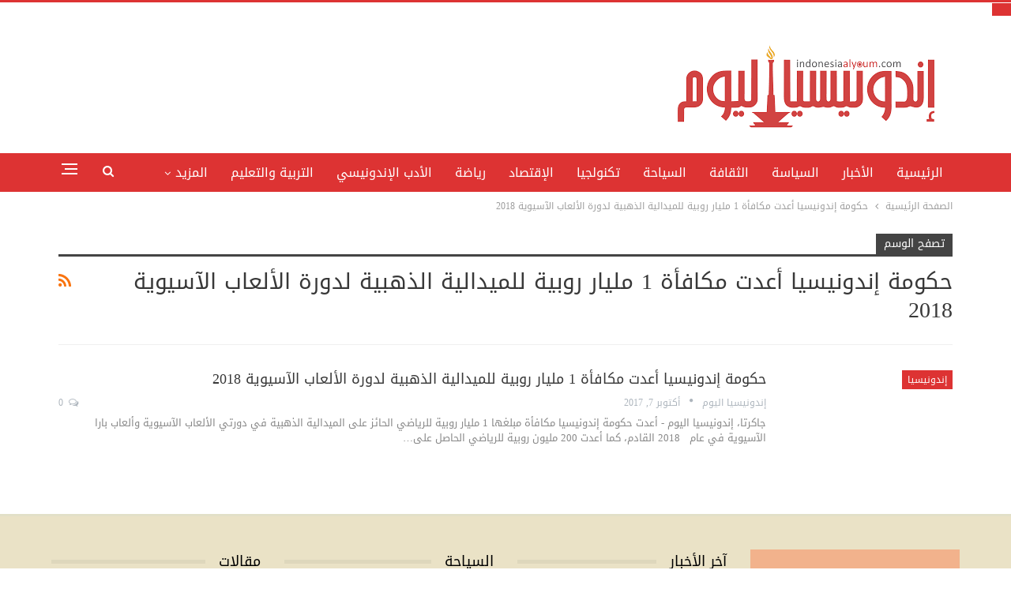

--- FILE ---
content_type: text/html; charset=UTF-8
request_url: http://indonesiaalyoum.com/tag/%D8%AD%D9%83%D9%88%D9%85%D8%A9-%D8%A5%D9%86%D8%AF%D9%88%D9%86%D9%8A%D8%B3%D9%8A%D8%A7-%D8%A3%D8%B9%D8%AF%D8%AA-%D9%85%D9%83%D8%A7%D9%81%D8%A3%D8%A9-1-%D9%85%D9%84%D9%8A%D8%A7%D8%B1-%D8%B1%D9%88%D8%A8/
body_size: 18229
content:
	<!DOCTYPE html>
		<!--[if IE 8]>
	<html class="ie ie8" dir="rtl" lang="ar"> <![endif]-->
	<!--[if IE 9]>
	<html class="ie ie9" dir="rtl" lang="ar"> <![endif]-->
	<!--[if gt IE 9]><!-->
<html dir="rtl" lang="ar"> <!--<![endif]-->
	<head>
				<meta charset="UTF-8">
		<meta http-equiv="X-UA-Compatible" content="IE=edge">
		<meta name="viewport" content="width=device-width, initial-scale=1.0">
		<link rel="pingback" href="http://indonesiaalyoum.com/xmlrpc.php"/>

		<meta name='robots' content='index, follow, max-image-preview:large, max-snippet:-1, max-video-preview:-1' />
	<style>img:is([sizes="auto" i], [sizes^="auto," i]) { contain-intrinsic-size: 3000px 1500px }</style>
	
	<!-- This site is optimized with the Yoast SEO plugin v26.3 - https://yoast.com/wordpress/plugins/seo/ -->
	<title>حكومة إندونيسيا أعدت مكافأة 1 مليار روبية للميدالية الذهبية لدورة الألعاب الآسيوية 2018 Archives - indonesiaalyoum.com</title>
	<link rel="canonical" href="https://indonesiaalyoum.com/tag/حكومة-إندونيسيا-أعدت-مكافأة-1-مليار-روب/" />
	<meta property="og:locale" content="ar_AR" />
	<meta property="og:type" content="article" />
	<meta property="og:title" content="حكومة إندونيسيا أعدت مكافأة 1 مليار روبية للميدالية الذهبية لدورة الألعاب الآسيوية 2018 Archives - indonesiaalyoum.com" />
	<meta property="og:url" content="https://indonesiaalyoum.com/tag/حكومة-إندونيسيا-أعدت-مكافأة-1-مليار-روب/" />
	<meta property="og:site_name" content="indonesiaalyoum.com" />
	<meta name="twitter:card" content="summary_large_image" />
	<meta name="twitter:site" content="@Indonesiaalyoum" />
	<script type="application/ld+json" class="yoast-schema-graph">{"@context":"https://schema.org","@graph":[{"@type":"CollectionPage","@id":"https://indonesiaalyoum.com/tag/%d8%ad%d9%83%d9%88%d9%85%d8%a9-%d8%a5%d9%86%d8%af%d9%88%d9%86%d9%8a%d8%b3%d9%8a%d8%a7-%d8%a3%d8%b9%d8%af%d8%aa-%d9%85%d9%83%d8%a7%d9%81%d8%a3%d8%a9-1-%d9%85%d9%84%d9%8a%d8%a7%d8%b1-%d8%b1%d9%88%d8%a8/","url":"https://indonesiaalyoum.com/tag/%d8%ad%d9%83%d9%88%d9%85%d8%a9-%d8%a5%d9%86%d8%af%d9%88%d9%86%d9%8a%d8%b3%d9%8a%d8%a7-%d8%a3%d8%b9%d8%af%d8%aa-%d9%85%d9%83%d8%a7%d9%81%d8%a3%d8%a9-1-%d9%85%d9%84%d9%8a%d8%a7%d8%b1-%d8%b1%d9%88%d8%a8/","name":"حكومة إندونيسيا أعدت مكافأة 1 مليار روبية للميدالية الذهبية لدورة الألعاب الآسيوية 2018 Archives - indonesiaalyoum.com","isPartOf":{"@id":"https://indonesiaalyoum.com/#website"},"primaryImageOfPage":{"@id":"https://indonesiaalyoum.com/tag/%d8%ad%d9%83%d9%88%d9%85%d8%a9-%d8%a5%d9%86%d8%af%d9%88%d9%86%d9%8a%d8%b3%d9%8a%d8%a7-%d8%a3%d8%b9%d8%af%d8%aa-%d9%85%d9%83%d8%a7%d9%81%d8%a3%d8%a9-1-%d9%85%d9%84%d9%8a%d8%a7%d8%b1-%d8%b1%d9%88%d8%a8/#primaryimage"},"image":{"@id":"https://indonesiaalyoum.com/tag/%d8%ad%d9%83%d9%88%d9%85%d8%a9-%d8%a5%d9%86%d8%af%d9%88%d9%86%d9%8a%d8%b3%d9%8a%d8%a7-%d8%a3%d8%b9%d8%af%d8%aa-%d9%85%d9%83%d8%a7%d9%81%d8%a3%d8%a9-1-%d9%85%d9%84%d9%8a%d8%a7%d8%b1-%d8%b1%d9%88%d8%a8/#primaryimage"},"thumbnailUrl":"https://indonesiaalyoum.com/wp-content/uploads/2017/10/حكومة-إندونيسيا-أعدت-مكافأة-1-مليار-روبية-للميدالية-الذهبية-لدورة-الألعاب-الآسيوية-2018.jpg","breadcrumb":{"@id":"https://indonesiaalyoum.com/tag/%d8%ad%d9%83%d9%88%d9%85%d8%a9-%d8%a5%d9%86%d8%af%d9%88%d9%86%d9%8a%d8%b3%d9%8a%d8%a7-%d8%a3%d8%b9%d8%af%d8%aa-%d9%85%d9%83%d8%a7%d9%81%d8%a3%d8%a9-1-%d9%85%d9%84%d9%8a%d8%a7%d8%b1-%d8%b1%d9%88%d8%a8/#breadcrumb"},"inLanguage":"ar"},{"@type":"ImageObject","inLanguage":"ar","@id":"https://indonesiaalyoum.com/tag/%d8%ad%d9%83%d9%88%d9%85%d8%a9-%d8%a5%d9%86%d8%af%d9%88%d9%86%d9%8a%d8%b3%d9%8a%d8%a7-%d8%a3%d8%b9%d8%af%d8%aa-%d9%85%d9%83%d8%a7%d9%81%d8%a3%d8%a9-1-%d9%85%d9%84%d9%8a%d8%a7%d8%b1-%d8%b1%d9%88%d8%a8/#primaryimage","url":"https://indonesiaalyoum.com/wp-content/uploads/2017/10/حكومة-إندونيسيا-أعدت-مكافأة-1-مليار-روبية-للميدالية-الذهبية-لدورة-الألعاب-الآسيوية-2018.jpg","contentUrl":"https://indonesiaalyoum.com/wp-content/uploads/2017/10/حكومة-إندونيسيا-أعدت-مكافأة-1-مليار-روبية-للميدالية-الذهبية-لدورة-الألعاب-الآسيوية-2018.jpg","width":830,"height":556},{"@type":"BreadcrumbList","@id":"https://indonesiaalyoum.com/tag/%d8%ad%d9%83%d9%88%d9%85%d8%a9-%d8%a5%d9%86%d8%af%d9%88%d9%86%d9%8a%d8%b3%d9%8a%d8%a7-%d8%a3%d8%b9%d8%af%d8%aa-%d9%85%d9%83%d8%a7%d9%81%d8%a3%d8%a9-1-%d9%85%d9%84%d9%8a%d8%a7%d8%b1-%d8%b1%d9%88%d8%a8/#breadcrumb","itemListElement":[{"@type":"ListItem","position":1,"name":"Home","item":"https://indonesiaalyoum.com/"},{"@type":"ListItem","position":2,"name":"حكومة إندونيسيا أعدت مكافأة 1 مليار روبية للميدالية الذهبية لدورة الألعاب الآسيوية 2018"}]},{"@type":"WebSite","@id":"https://indonesiaalyoum.com/#website","url":"https://indonesiaalyoum.com/","name":"indonesiaalyoum.com","description":"إندونيسيا اليوم","publisher":{"@id":"https://indonesiaalyoum.com/#organization"},"potentialAction":[{"@type":"SearchAction","target":{"@type":"EntryPoint","urlTemplate":"https://indonesiaalyoum.com/?s={search_term_string}"},"query-input":{"@type":"PropertyValueSpecification","valueRequired":true,"valueName":"search_term_string"}}],"inLanguage":"ar"},{"@type":"Organization","@id":"https://indonesiaalyoum.com/#organization","name":"indonesiaalyoum.com","url":"https://indonesiaalyoum.com/","logo":{"@type":"ImageObject","inLanguage":"ar","@id":"https://indonesiaalyoum.com/#/schema/logo/image/","url":"https://indonesiaalyoum.com/wp-content/uploads/2022/09/Indonesiaalyoum-1.png","contentUrl":"https://indonesiaalyoum.com/wp-content/uploads/2022/09/Indonesiaalyoum-1.png","width":389,"height":129,"caption":"indonesiaalyoum.com"},"image":{"@id":"https://indonesiaalyoum.com/#/schema/logo/image/"},"sameAs":["https://www.facebook.com/Indonesiaalyoum","https://x.com/Indonesiaalyoum"]}]}</script>
	<!-- / Yoast SEO plugin. -->


<link rel='dns-prefetch' href='//stats.wp.com' />
<link rel='dns-prefetch' href='//fonts.googleapis.com' />
<link rel="alternate" type="application/rss+xml" title="indonesiaalyoum.com &laquo; الخلاصة" href="https://indonesiaalyoum.com/feed/" />
<link rel="alternate" type="application/rss+xml" title="indonesiaalyoum.com &laquo; خلاصة التعليقات" href="https://indonesiaalyoum.com/comments/feed/" />
<link rel="alternate" type="application/rss+xml" title="indonesiaalyoum.com &laquo; حكومة إندونيسيا أعدت مكافأة 1 مليار روبية للميدالية الذهبية لدورة الألعاب الآسيوية 2018 خلاصة الوسوم" href="https://indonesiaalyoum.com/tag/%d8%ad%d9%83%d9%88%d9%85%d8%a9-%d8%a5%d9%86%d8%af%d9%88%d9%86%d9%8a%d8%b3%d9%8a%d8%a7-%d8%a3%d8%b9%d8%af%d8%aa-%d9%85%d9%83%d8%a7%d9%81%d8%a3%d8%a9-1-%d9%85%d9%84%d9%8a%d8%a7%d8%b1-%d8%b1%d9%88%d8%a8/feed/" />
<script type="text/javascript">
/* <![CDATA[ */
window._wpemojiSettings = {"baseUrl":"https:\/\/s.w.org\/images\/core\/emoji\/16.0.1\/72x72\/","ext":".png","svgUrl":"https:\/\/s.w.org\/images\/core\/emoji\/16.0.1\/svg\/","svgExt":".svg","source":{"concatemoji":"http:\/\/indonesiaalyoum.com\/wp-includes\/js\/wp-emoji-release.min.js?ver=6.8.3"}};
/*! This file is auto-generated */
!function(s,n){var o,i,e;function c(e){try{var t={supportTests:e,timestamp:(new Date).valueOf()};sessionStorage.setItem(o,JSON.stringify(t))}catch(e){}}function p(e,t,n){e.clearRect(0,0,e.canvas.width,e.canvas.height),e.fillText(t,0,0);var t=new Uint32Array(e.getImageData(0,0,e.canvas.width,e.canvas.height).data),a=(e.clearRect(0,0,e.canvas.width,e.canvas.height),e.fillText(n,0,0),new Uint32Array(e.getImageData(0,0,e.canvas.width,e.canvas.height).data));return t.every(function(e,t){return e===a[t]})}function u(e,t){e.clearRect(0,0,e.canvas.width,e.canvas.height),e.fillText(t,0,0);for(var n=e.getImageData(16,16,1,1),a=0;a<n.data.length;a++)if(0!==n.data[a])return!1;return!0}function f(e,t,n,a){switch(t){case"flag":return n(e,"\ud83c\udff3\ufe0f\u200d\u26a7\ufe0f","\ud83c\udff3\ufe0f\u200b\u26a7\ufe0f")?!1:!n(e,"\ud83c\udde8\ud83c\uddf6","\ud83c\udde8\u200b\ud83c\uddf6")&&!n(e,"\ud83c\udff4\udb40\udc67\udb40\udc62\udb40\udc65\udb40\udc6e\udb40\udc67\udb40\udc7f","\ud83c\udff4\u200b\udb40\udc67\u200b\udb40\udc62\u200b\udb40\udc65\u200b\udb40\udc6e\u200b\udb40\udc67\u200b\udb40\udc7f");case"emoji":return!a(e,"\ud83e\udedf")}return!1}function g(e,t,n,a){var r="undefined"!=typeof WorkerGlobalScope&&self instanceof WorkerGlobalScope?new OffscreenCanvas(300,150):s.createElement("canvas"),o=r.getContext("2d",{willReadFrequently:!0}),i=(o.textBaseline="top",o.font="600 32px Arial",{});return e.forEach(function(e){i[e]=t(o,e,n,a)}),i}function t(e){var t=s.createElement("script");t.src=e,t.defer=!0,s.head.appendChild(t)}"undefined"!=typeof Promise&&(o="wpEmojiSettingsSupports",i=["flag","emoji"],n.supports={everything:!0,everythingExceptFlag:!0},e=new Promise(function(e){s.addEventListener("DOMContentLoaded",e,{once:!0})}),new Promise(function(t){var n=function(){try{var e=JSON.parse(sessionStorage.getItem(o));if("object"==typeof e&&"number"==typeof e.timestamp&&(new Date).valueOf()<e.timestamp+604800&&"object"==typeof e.supportTests)return e.supportTests}catch(e){}return null}();if(!n){if("undefined"!=typeof Worker&&"undefined"!=typeof OffscreenCanvas&&"undefined"!=typeof URL&&URL.createObjectURL&&"undefined"!=typeof Blob)try{var e="postMessage("+g.toString()+"("+[JSON.stringify(i),f.toString(),p.toString(),u.toString()].join(",")+"));",a=new Blob([e],{type:"text/javascript"}),r=new Worker(URL.createObjectURL(a),{name:"wpTestEmojiSupports"});return void(r.onmessage=function(e){c(n=e.data),r.terminate(),t(n)})}catch(e){}c(n=g(i,f,p,u))}t(n)}).then(function(e){for(var t in e)n.supports[t]=e[t],n.supports.everything=n.supports.everything&&n.supports[t],"flag"!==t&&(n.supports.everythingExceptFlag=n.supports.everythingExceptFlag&&n.supports[t]);n.supports.everythingExceptFlag=n.supports.everythingExceptFlag&&!n.supports.flag,n.DOMReady=!1,n.readyCallback=function(){n.DOMReady=!0}}).then(function(){return e}).then(function(){var e;n.supports.everything||(n.readyCallback(),(e=n.source||{}).concatemoji?t(e.concatemoji):e.wpemoji&&e.twemoji&&(t(e.twemoji),t(e.wpemoji)))}))}((window,document),window._wpemojiSettings);
/* ]]> */
</script>
<style id='wp-emoji-styles-inline-css' type='text/css'>

	img.wp-smiley, img.emoji {
		display: inline !important;
		border: none !important;
		box-shadow: none !important;
		height: 1em !important;
		width: 1em !important;
		margin: 0 0.07em !important;
		vertical-align: -0.1em !important;
		background: none !important;
		padding: 0 !important;
	}
</style>
<link rel='stylesheet' id='wp-block-library-rtl-css' href='http://indonesiaalyoum.com/wp-includes/css/dist/block-library/style-rtl.min.css?ver=6.8.3' type='text/css' media='all' />
<style id='classic-theme-styles-inline-css' type='text/css'>
/*! This file is auto-generated */
.wp-block-button__link{color:#fff;background-color:#32373c;border-radius:9999px;box-shadow:none;text-decoration:none;padding:calc(.667em + 2px) calc(1.333em + 2px);font-size:1.125em}.wp-block-file__button{background:#32373c;color:#fff;text-decoration:none}
</style>
<link rel='stylesheet' id='mediaelement-css' href='http://indonesiaalyoum.com/wp-includes/js/mediaelement/mediaelementplayer-legacy.min.css?ver=4.2.17' type='text/css' media='all' />
<link rel='stylesheet' id='wp-mediaelement-css' href='http://indonesiaalyoum.com/wp-includes/js/mediaelement/wp-mediaelement.min.css?ver=6.8.3' type='text/css' media='all' />
<style id='jetpack-sharing-buttons-style-inline-css' type='text/css'>
.jetpack-sharing-buttons__services-list{display:flex;flex-direction:row;flex-wrap:wrap;gap:0;list-style-type:none;margin:5px;padding:0}.jetpack-sharing-buttons__services-list.has-small-icon-size{font-size:12px}.jetpack-sharing-buttons__services-list.has-normal-icon-size{font-size:16px}.jetpack-sharing-buttons__services-list.has-large-icon-size{font-size:24px}.jetpack-sharing-buttons__services-list.has-huge-icon-size{font-size:36px}@media print{.jetpack-sharing-buttons__services-list{display:none!important}}.editor-styles-wrapper .wp-block-jetpack-sharing-buttons{gap:0;padding-inline-start:0}ul.jetpack-sharing-buttons__services-list.has-background{padding:1.25em 2.375em}
</style>
<style id='global-styles-inline-css' type='text/css'>
:root{--wp--preset--aspect-ratio--square: 1;--wp--preset--aspect-ratio--4-3: 4/3;--wp--preset--aspect-ratio--3-4: 3/4;--wp--preset--aspect-ratio--3-2: 3/2;--wp--preset--aspect-ratio--2-3: 2/3;--wp--preset--aspect-ratio--16-9: 16/9;--wp--preset--aspect-ratio--9-16: 9/16;--wp--preset--color--black: #000000;--wp--preset--color--cyan-bluish-gray: #abb8c3;--wp--preset--color--white: #ffffff;--wp--preset--color--pale-pink: #f78da7;--wp--preset--color--vivid-red: #cf2e2e;--wp--preset--color--luminous-vivid-orange: #ff6900;--wp--preset--color--luminous-vivid-amber: #fcb900;--wp--preset--color--light-green-cyan: #7bdcb5;--wp--preset--color--vivid-green-cyan: #00d084;--wp--preset--color--pale-cyan-blue: #8ed1fc;--wp--preset--color--vivid-cyan-blue: #0693e3;--wp--preset--color--vivid-purple: #9b51e0;--wp--preset--gradient--vivid-cyan-blue-to-vivid-purple: linear-gradient(135deg,rgba(6,147,227,1) 0%,rgb(155,81,224) 100%);--wp--preset--gradient--light-green-cyan-to-vivid-green-cyan: linear-gradient(135deg,rgb(122,220,180) 0%,rgb(0,208,130) 100%);--wp--preset--gradient--luminous-vivid-amber-to-luminous-vivid-orange: linear-gradient(135deg,rgba(252,185,0,1) 0%,rgba(255,105,0,1) 100%);--wp--preset--gradient--luminous-vivid-orange-to-vivid-red: linear-gradient(135deg,rgba(255,105,0,1) 0%,rgb(207,46,46) 100%);--wp--preset--gradient--very-light-gray-to-cyan-bluish-gray: linear-gradient(135deg,rgb(238,238,238) 0%,rgb(169,184,195) 100%);--wp--preset--gradient--cool-to-warm-spectrum: linear-gradient(135deg,rgb(74,234,220) 0%,rgb(151,120,209) 20%,rgb(207,42,186) 40%,rgb(238,44,130) 60%,rgb(251,105,98) 80%,rgb(254,248,76) 100%);--wp--preset--gradient--blush-light-purple: linear-gradient(135deg,rgb(255,206,236) 0%,rgb(152,150,240) 100%);--wp--preset--gradient--blush-bordeaux: linear-gradient(135deg,rgb(254,205,165) 0%,rgb(254,45,45) 50%,rgb(107,0,62) 100%);--wp--preset--gradient--luminous-dusk: linear-gradient(135deg,rgb(255,203,112) 0%,rgb(199,81,192) 50%,rgb(65,88,208) 100%);--wp--preset--gradient--pale-ocean: linear-gradient(135deg,rgb(255,245,203) 0%,rgb(182,227,212) 50%,rgb(51,167,181) 100%);--wp--preset--gradient--electric-grass: linear-gradient(135deg,rgb(202,248,128) 0%,rgb(113,206,126) 100%);--wp--preset--gradient--midnight: linear-gradient(135deg,rgb(2,3,129) 0%,rgb(40,116,252) 100%);--wp--preset--font-size--small: 13px;--wp--preset--font-size--medium: 20px;--wp--preset--font-size--large: 36px;--wp--preset--font-size--x-large: 42px;--wp--preset--spacing--20: 0.44rem;--wp--preset--spacing--30: 0.67rem;--wp--preset--spacing--40: 1rem;--wp--preset--spacing--50: 1.5rem;--wp--preset--spacing--60: 2.25rem;--wp--preset--spacing--70: 3.38rem;--wp--preset--spacing--80: 5.06rem;--wp--preset--shadow--natural: 6px 6px 9px rgba(0, 0, 0, 0.2);--wp--preset--shadow--deep: 12px 12px 50px rgba(0, 0, 0, 0.4);--wp--preset--shadow--sharp: 6px 6px 0px rgba(0, 0, 0, 0.2);--wp--preset--shadow--outlined: 6px 6px 0px -3px rgba(255, 255, 255, 1), 6px 6px rgba(0, 0, 0, 1);--wp--preset--shadow--crisp: 6px 6px 0px rgba(0, 0, 0, 1);}:where(.is-layout-flex){gap: 0.5em;}:where(.is-layout-grid){gap: 0.5em;}body .is-layout-flex{display: flex;}.is-layout-flex{flex-wrap: wrap;align-items: center;}.is-layout-flex > :is(*, div){margin: 0;}body .is-layout-grid{display: grid;}.is-layout-grid > :is(*, div){margin: 0;}:where(.wp-block-columns.is-layout-flex){gap: 2em;}:where(.wp-block-columns.is-layout-grid){gap: 2em;}:where(.wp-block-post-template.is-layout-flex){gap: 1.25em;}:where(.wp-block-post-template.is-layout-grid){gap: 1.25em;}.has-black-color{color: var(--wp--preset--color--black) !important;}.has-cyan-bluish-gray-color{color: var(--wp--preset--color--cyan-bluish-gray) !important;}.has-white-color{color: var(--wp--preset--color--white) !important;}.has-pale-pink-color{color: var(--wp--preset--color--pale-pink) !important;}.has-vivid-red-color{color: var(--wp--preset--color--vivid-red) !important;}.has-luminous-vivid-orange-color{color: var(--wp--preset--color--luminous-vivid-orange) !important;}.has-luminous-vivid-amber-color{color: var(--wp--preset--color--luminous-vivid-amber) !important;}.has-light-green-cyan-color{color: var(--wp--preset--color--light-green-cyan) !important;}.has-vivid-green-cyan-color{color: var(--wp--preset--color--vivid-green-cyan) !important;}.has-pale-cyan-blue-color{color: var(--wp--preset--color--pale-cyan-blue) !important;}.has-vivid-cyan-blue-color{color: var(--wp--preset--color--vivid-cyan-blue) !important;}.has-vivid-purple-color{color: var(--wp--preset--color--vivid-purple) !important;}.has-black-background-color{background-color: var(--wp--preset--color--black) !important;}.has-cyan-bluish-gray-background-color{background-color: var(--wp--preset--color--cyan-bluish-gray) !important;}.has-white-background-color{background-color: var(--wp--preset--color--white) !important;}.has-pale-pink-background-color{background-color: var(--wp--preset--color--pale-pink) !important;}.has-vivid-red-background-color{background-color: var(--wp--preset--color--vivid-red) !important;}.has-luminous-vivid-orange-background-color{background-color: var(--wp--preset--color--luminous-vivid-orange) !important;}.has-luminous-vivid-amber-background-color{background-color: var(--wp--preset--color--luminous-vivid-amber) !important;}.has-light-green-cyan-background-color{background-color: var(--wp--preset--color--light-green-cyan) !important;}.has-vivid-green-cyan-background-color{background-color: var(--wp--preset--color--vivid-green-cyan) !important;}.has-pale-cyan-blue-background-color{background-color: var(--wp--preset--color--pale-cyan-blue) !important;}.has-vivid-cyan-blue-background-color{background-color: var(--wp--preset--color--vivid-cyan-blue) !important;}.has-vivid-purple-background-color{background-color: var(--wp--preset--color--vivid-purple) !important;}.has-black-border-color{border-color: var(--wp--preset--color--black) !important;}.has-cyan-bluish-gray-border-color{border-color: var(--wp--preset--color--cyan-bluish-gray) !important;}.has-white-border-color{border-color: var(--wp--preset--color--white) !important;}.has-pale-pink-border-color{border-color: var(--wp--preset--color--pale-pink) !important;}.has-vivid-red-border-color{border-color: var(--wp--preset--color--vivid-red) !important;}.has-luminous-vivid-orange-border-color{border-color: var(--wp--preset--color--luminous-vivid-orange) !important;}.has-luminous-vivid-amber-border-color{border-color: var(--wp--preset--color--luminous-vivid-amber) !important;}.has-light-green-cyan-border-color{border-color: var(--wp--preset--color--light-green-cyan) !important;}.has-vivid-green-cyan-border-color{border-color: var(--wp--preset--color--vivid-green-cyan) !important;}.has-pale-cyan-blue-border-color{border-color: var(--wp--preset--color--pale-cyan-blue) !important;}.has-vivid-cyan-blue-border-color{border-color: var(--wp--preset--color--vivid-cyan-blue) !important;}.has-vivid-purple-border-color{border-color: var(--wp--preset--color--vivid-purple) !important;}.has-vivid-cyan-blue-to-vivid-purple-gradient-background{background: var(--wp--preset--gradient--vivid-cyan-blue-to-vivid-purple) !important;}.has-light-green-cyan-to-vivid-green-cyan-gradient-background{background: var(--wp--preset--gradient--light-green-cyan-to-vivid-green-cyan) !important;}.has-luminous-vivid-amber-to-luminous-vivid-orange-gradient-background{background: var(--wp--preset--gradient--luminous-vivid-amber-to-luminous-vivid-orange) !important;}.has-luminous-vivid-orange-to-vivid-red-gradient-background{background: var(--wp--preset--gradient--luminous-vivid-orange-to-vivid-red) !important;}.has-very-light-gray-to-cyan-bluish-gray-gradient-background{background: var(--wp--preset--gradient--very-light-gray-to-cyan-bluish-gray) !important;}.has-cool-to-warm-spectrum-gradient-background{background: var(--wp--preset--gradient--cool-to-warm-spectrum) !important;}.has-blush-light-purple-gradient-background{background: var(--wp--preset--gradient--blush-light-purple) !important;}.has-blush-bordeaux-gradient-background{background: var(--wp--preset--gradient--blush-bordeaux) !important;}.has-luminous-dusk-gradient-background{background: var(--wp--preset--gradient--luminous-dusk) !important;}.has-pale-ocean-gradient-background{background: var(--wp--preset--gradient--pale-ocean) !important;}.has-electric-grass-gradient-background{background: var(--wp--preset--gradient--electric-grass) !important;}.has-midnight-gradient-background{background: var(--wp--preset--gradient--midnight) !important;}.has-small-font-size{font-size: var(--wp--preset--font-size--small) !important;}.has-medium-font-size{font-size: var(--wp--preset--font-size--medium) !important;}.has-large-font-size{font-size: var(--wp--preset--font-size--large) !important;}.has-x-large-font-size{font-size: var(--wp--preset--font-size--x-large) !important;}
:where(.wp-block-post-template.is-layout-flex){gap: 1.25em;}:where(.wp-block-post-template.is-layout-grid){gap: 1.25em;}
:where(.wp-block-columns.is-layout-flex){gap: 2em;}:where(.wp-block-columns.is-layout-grid){gap: 2em;}
:root :where(.wp-block-pullquote){font-size: 1.5em;line-height: 1.6;}
</style>
<link rel='stylesheet' id='toc-screen-css' href='http://indonesiaalyoum.com/wp-content/plugins/table-of-contents-plus/screen.min.css?ver=2411.1' type='text/css' media='all' />
<link rel='stylesheet' id='better-framework-main-fonts-css' href='https://fonts.googleapis.com/css?family=Roboto:400&#038;display=swap' type='text/css' media='all' />
<link rel='stylesheet' id='better-framework-font-1-css' href='//fonts.googleapis.com/earlyaccess/notosanskufiarabic.css' type='text/css' media='all' />
<script type="text/javascript" src="http://indonesiaalyoum.com/wp-includes/js/jquery/jquery.min.js?ver=3.7.1" id="jquery-core-js"></script>
<script type="text/javascript" src="http://indonesiaalyoum.com/wp-includes/js/jquery/jquery-migrate.min.js?ver=3.4.1" id="jquery-migrate-js"></script>
<!--[if lt IE 9]>
<script type="text/javascript" src="http://indonesiaalyoum.com/wp-content/themes/publisher/includes/libs/better-framework/assets/js/html5shiv.min.js?ver=3.15.0" id="bf-html5shiv-js"></script>
<![endif]-->
<!--[if lt IE 9]>
<script type="text/javascript" src="http://indonesiaalyoum.com/wp-content/themes/publisher/includes/libs/better-framework/assets/js/respond.min.js?ver=3.15.0" id="bf-respond-js"></script>
<![endif]-->
<script></script><link rel="https://api.w.org/" href="https://indonesiaalyoum.com/wp-json/" /><link rel="alternate" title="JSON" type="application/json" href="https://indonesiaalyoum.com/wp-json/wp/v2/tags/967" /><link rel="EditURI" type="application/rsd+xml" title="RSD" href="https://indonesiaalyoum.com/xmlrpc.php?rsd" />
<meta name="generator" content="WordPress 6.8.3" />

		<!-- GA Google Analytics @ https://m0n.co/ga -->
		<script async src="https://www.googletagmanager.com/gtag/js?id=G-7XD6PWK64W"></script>
		<script>
			window.dataLayer = window.dataLayer || [];
			function gtag(){dataLayer.push(arguments);}
			gtag('js', new Date());
			gtag('config', 'G-7XD6PWK64W');
		</script>

	<!-- Google tag (gtag.js) -->
<script async src="https://www.googletagmanager.com/gtag/js?id=G-7XD6PWK64W"></script>
<script>
  window.dataLayer = window.dataLayer || [];
  function gtag(){dataLayer.push(arguments);}
  gtag('js', new Date());

  gtag('config', 'G-7XD6PWK64W');
</script>	<style>img#wpstats{display:none}</style>
		<meta property="fb:app_id" content="129578849128938">			<link rel="shortcut icon" href="https://indonesiaalyoum.com/wp-content/uploads/2025/01/iy-modified.png">			<link rel="apple-touch-icon" href="https://indonesiaalyoum.com/wp-content/uploads/2025/01/iy-modified.png">			<link rel="apple-touch-icon" sizes="114x114" href="https://indonesiaalyoum.com/wp-content/uploads/2025/01/iy-modified.png">			<link rel="apple-touch-icon" sizes="72x72" href="https://indonesiaalyoum.com/wp-content/uploads/2025/01/iy-modified.png">			<link rel="apple-touch-icon" sizes="144x144" href="https://indonesiaalyoum.com/wp-content/uploads/2025/01/iy-modified.png"><meta name="generator" content="Powered by WPBakery Page Builder - drag and drop page builder for WordPress."/>
<script async type="application/javascript"
        src="https://news.google.com/swg/js/v1/swg-basic.js"></script>
<script>
  (self.SWG_BASIC = self.SWG_BASIC || []).push( basicSubscriptions => {
    basicSubscriptions.init({
      type: "NewsArticle",
      isPartOfType: ["Product"],
      isPartOfProductId: "CAown4W8DA:openaccess",
      clientOptions: { theme: "light", lang: "ar" },
    });
  });
</script><script type="application/ld+json">{
    "@context": "http://schema.org/",
    "@type": "Organization",
    "@id": "#organization",
    "logo": {
        "@type": "ImageObject",
        "url": "https://indonesiaalyoum.com/wp-content/uploads/2025/01/Indonesiaalyoum-1.png"
    },
    "url": "https://indonesiaalyoum.com/",
    "name": "indonesiaalyoum.com",
    "description": "\u0625\u0646\u062f\u0648\u0646\u064a\u0633\u064a\u0627 \u0627\u0644\u064a\u0648\u0645"
}</script>
<script type="application/ld+json">{
    "@context": "http://schema.org/",
    "@type": "WebSite",
    "name": "indonesiaalyoum.com",
    "alternateName": "\u0625\u0646\u062f\u0648\u0646\u064a\u0633\u064a\u0627 \u0627\u0644\u064a\u0648\u0645",
    "url": "https://indonesiaalyoum.com/"
}</script>
<link rel='stylesheet' id='bf-minifed-css-1' href='http://indonesiaalyoum.com/wp-content/bs-booster-cache/47d596fe138d86c5d122159bffdd4a0d.css' type='text/css' media='all' />
<link rel='stylesheet' id='7.11.0-1763137562' href='http://indonesiaalyoum.com/wp-content/bs-booster-cache/0c843a24dd01ce82488d8dccbc141b28.css' type='text/css' media='all' />
		<style type="text/css" id="wp-custom-css">
			img.temxli-image {
    max-width: 100%;
}		</style>
		<noscript><style> .wpb_animate_when_almost_visible { opacity: 1; }</style></noscript>	</head>

<body class="rtl archive tag tag-----1-- tag-967 wp-theme-publisher bs-theme bs-publisher bs-publisher-clean-magazine active-light-box active-top-line close-rh page-layout-1-col page-layout-no-sidebar full-width main-menu-sticky-smart main-menu-full-width active-ajax-search  wpb-js-composer js-comp-ver-8.1 vc_responsive bs-ll-a" dir="rtl">
<button swg-standard-button="contribution"></button><div class="off-canvas-overlay"></div>
<div class="off-canvas-container right skin-white">
	<div class="off-canvas-inner">
		<span class="canvas-close"><i></i></span>
					<div class="off-canvas-header">
									<div class="logo">

						<a href="https://indonesiaalyoum.com/">
							<img src="https://indonesiaalyoum.com/wp-content/uploads/2025/01/Indonesiaalyoum-1.png"
							     alt="indonesiaalyoum.com">
						</a>
					</div>
										<div class="site-name">indonesiaalyoum.com</div>
									<div class="site-description">إندونيسيا اليوم</div>
			</div>
						<div class="off-canvas-search">
				<form role="search" method="get" action="https://indonesiaalyoum.com">
					<input type="text" name="s" value=""
					       placeholder="بحث...">
					<i class="fa fa-search"></i>
				</form>
			</div>
						<div class="off-canvas-menu">
				<div class="off-canvas-menu-fallback"></div>
			</div>
						<div class="off_canvas_footer">
				<div class="off_canvas_footer-info entry-content">
							<div  class="  better-studio-shortcode bsc-clearfix better-social-counter style-button colored in-4-col">
						<ul class="social-list bsc-clearfix"><li class="social-item facebook"><a href = "https://www.facebook.com/Indonesiaalyoum" target = "_blank" > <i class="item-icon bsfi-facebook" ></i><span class="item-title" > Likes </span> </a> </li> <li class="social-item twitter"><a href = "https://twitter.com/Indonesiaalyoum" target = "_blank" > <i class="item-icon bsfi-twitter" ></i><span class="item-title" > Followers </span> </a> </li> <li class="social-item youtube"><a href = "https://youtube.com/channel/UCF67VrBnuiJ9iCdWZ8Pg0vQ" target = "_blank" > <i class="item-icon bsfi-youtube" ></i><span class="item-title" > Subscribers </span> </a> </li> <li class="social-item instagram"><a href = "https://instagram.com/indonesiaalyoum" target = "_blank" > <i class="item-icon bsfi-instagram" ></i><span class="item-title" > Followers </span> </a> </li> <li class="social-item telegram"><a href = "https://t.me/idnalyoum/" target = "_blank" > <i class="item-icon bsfi-telegram" ></i><span class="item-title" > Friends </span> </a> </li> <li class="social-item linkedin"><a href = "https://www.linkedin.com/company/indonesiaalyoum/" target = "_blank" > <i class="item-icon bsfi-linkedin" ></i><span class="item-title" >  </span> </a> </li> 			</ul>
		</div>
						</div>
			</div>
				</div>
</div>
		<div class="main-wrap content-main-wrap">
			<header id="header" class="site-header header-style-2 full-width" itemscope="itemscope" itemtype="http://schema.org/WPHeader">

				<div class="header-inner">
			<div class="content-wrap">
				<div class="container">
					<div class="row">
						<div class="row-height">
							<div class="logo-col col-xs-12">
								<div class="col-inside">
									<div id="site-branding" class="site-branding">
	<p  id="site-title" class="logo h1 img-logo">
	<a href="https://indonesiaalyoum.com/" itemprop="url" rel="home">
					<img id="site-logo" src="https://indonesiaalyoum.com/wp-content/uploads/2025/01/Indonesiaalyoum-1.png"
			     alt="Indonesiaalyoum"  data-bsrjs="https://indonesiaalyoum.com/wp-content/uploads/2025/05/Indonesiaalyoum-1.png"  />

			<span class="site-title">Indonesiaalyoum - إندونيسيا اليوم</span>
				</a>
</p>
</div><!-- .site-branding -->
								</div>
							</div>
													</div>
					</div>
				</div>
			</div>
		</div>

		<div id="menu-main" class="menu main-menu-wrapper show-search-item show-off-canvas menu-actions-btn-width-2" role="navigation" itemscope="itemscope" itemtype="http://schema.org/SiteNavigationElement">
	<div class="main-menu-inner">
		<div class="content-wrap">
			<div class="container">

				<nav class="main-menu-container">
					<ul id="main-navigation" class="main-menu menu bsm-pure clearfix">
						<li id="menu-item-35503" class="menu-item menu-item-type-post_type menu-item-object-page menu-item-home better-anim-fade menu-item-35503"><a href="https://indonesiaalyoum.com/">الرئيسية</a></li>
<li id="menu-item-35620" class="menu-item menu-item-type-taxonomy menu-item-object-category menu-term-192 better-anim-fade menu-item-35620"><a href="https://indonesiaalyoum.com/category/%d8%a7%d9%84%d8%a3%d8%ae%d8%a8%d8%a7%d8%b1/">الأخبار</a></li>
<li id="menu-item-35615" class="menu-item menu-item-type-taxonomy menu-item-object-category menu-term-193 better-anim-fade menu-item-35615"><a href="https://indonesiaalyoum.com/category/%d8%a7%d9%84%d8%b3%d9%8a%d8%a7%d8%b3%d8%a9/">السياسة</a></li>
<li id="menu-item-35624" class="menu-item menu-item-type-taxonomy menu-item-object-category menu-term-191 better-anim-fade menu-item-35624"><a href="https://indonesiaalyoum.com/category/%d9%84%d8%a7%d9%8a%d9%81-%d8%b3%d8%aa%d8%a7%d9%8a%d9%84/%d8%a7%d9%84%d8%ab%d9%82%d8%a7%d9%81%d8%a9/">الثقافة</a></li>
<li id="menu-item-35617" class="menu-item menu-item-type-taxonomy menu-item-object-category menu-term-195 better-anim-fade menu-item-35617"><a href="https://indonesiaalyoum.com/category/%d8%a7%d9%84%d8%b3%d9%8a%d8%a7%d8%ad%d8%a9/">السياحة</a></li>
<li id="menu-item-35619" class="menu-item menu-item-type-taxonomy menu-item-object-category menu-term-764 better-anim-fade menu-item-35619"><a href="https://indonesiaalyoum.com/category/%d9%84%d8%a7%d9%8a%d9%81-%d8%b3%d8%aa%d8%a7%d9%8a%d9%84/%d8%aa%d9%83%d9%86%d9%88%d9%84%d8%ac%d9%8a%d8%a7/">تكنولجيا</a></li>
<li id="menu-item-35622" class="menu-item menu-item-type-taxonomy menu-item-object-category menu-term-194 better-anim-fade menu-item-35622"><a href="https://indonesiaalyoum.com/category/%d8%a7%d9%84%d8%a5%d9%82%d8%aa%d8%b5%d8%a7%d8%af/">الإقتصاد</a></li>
<li id="menu-item-39842" class="menu-item menu-item-type-taxonomy menu-item-object-category menu-term-205 better-anim-fade menu-item-39842"><a href="https://indonesiaalyoum.com/category/%d9%84%d8%a7%d9%8a%d9%81-%d8%b3%d8%aa%d8%a7%d9%8a%d9%84/%d8%b1%d9%8a%d8%a7%d8%b6%d8%a9/">رياضة</a></li>
<li id="menu-item-50863" class="menu-item menu-item-type-custom menu-item-object-custom better-anim-fade menu-item-50863"><a href="https://indonesiaalyoum.com/category/%d9%85%d8%b1%d8%a7%d8%ac%d8%b9%d8%a9-%d8%a7%d9%84%d9%83%d8%aa%d8%a7%d8%a8/">الأدب الإندونيسي</a></li>
<li id="menu-item-51920" class="menu-item menu-item-type-taxonomy menu-item-object-category menu-term-1771 better-anim-fade menu-item-51920"><a href="https://indonesiaalyoum.com/category/%d8%a7%d9%84%d8%aa%d8%b1%d8%a8%d9%8a%d8%a9-%d9%88%d8%a7%d9%84%d8%aa%d8%b9%d9%84%d9%8a%d9%85/">التربية والتعليم</a></li>
<li id="menu-item-35621" class="menu-item menu-item-type-taxonomy menu-item-object-category menu-term-1121 better-anim-fade menu-item-35621"><a href="https://indonesiaalyoum.com/category/%d8%a7%d9%84%d8%a3%d8%ae%d8%a8%d8%a7%d8%b1/%d8%a2%d8%b3%d9%8a%d8%a7/">آسيا</a></li>
<li id="menu-item-35625" class="menu-item menu-item-type-taxonomy menu-item-object-category menu-term-1125 better-anim-fade menu-item-35625"><a href="https://indonesiaalyoum.com/category/%d8%a7%d9%84%d8%a3%d8%ae%d8%a8%d8%a7%d8%b1/%d8%a7%d9%84%d8%b9%d8%a7%d9%84%d9%85/">العالم</a></li>
					</ul><!-- #main-navigation -->
											<div class="menu-action-buttons width-2">
															<div class="off-canvas-menu-icon-container off-icon-right">
									<div class="off-canvas-menu-icon">
										<div class="off-canvas-menu-icon-el"></div>
									</div>
								</div>
																<div class="search-container close">
									<span class="search-handler"><i class="fa fa-search"></i></span>

									<div class="search-box clearfix">
										<form role="search" method="get" class="search-form clearfix" action="https://indonesiaalyoum.com">
	<input type="search" class="search-field"
	       placeholder="بحث..."
	       value="" name="s"
	       title="البحث عن:"
	       autocomplete="off">
	<input type="submit" class="search-submit" value="بحث">
</form><!-- .search-form -->
									</div>
								</div>
														</div>
										</nav><!-- .main-menu-container -->

			</div>
		</div>
	</div>
</div><!-- .menu -->
	</header><!-- .header -->
	<div class="rh-header clearfix dark deferred-block-exclude">
		<div class="rh-container clearfix">

			<div class="menu-container close">
				<span class="menu-handler"><span class="lines"></span></span>
			</div><!-- .menu-container -->

			<div class="logo-container rh-img-logo">
				<a href="https://indonesiaalyoum.com/" itemprop="url" rel="home">
											<img src="https://indonesiaalyoum.com/wp-content/uploads/2025/05/Indonesiaalyoum-1.png"
						     alt="indonesiaalyoum.com"  data-bsrjs="https://indonesiaalyoum.com/wp-content/uploads/2025/05/Indonesiaalyoum-1.png"  />				</a>
			</div><!-- .logo-container -->
		</div><!-- .rh-container -->
	</div><!-- .rh-header -->
<nav role="navigation" aria-label="Breadcrumbs" class="bf-breadcrumb clearfix bc-top-style"><div class="content-wrap"><div class="container bf-breadcrumb-container"><ul class="bf-breadcrumb-items" itemscope itemtype="http://schema.org/BreadcrumbList"><meta name="numberOfItems" content="2" /><meta name="itemListOrder" content="Ascending" /><li itemprop="itemListElement" itemscope itemtype="http://schema.org/ListItem" class="bf-breadcrumb-item bf-breadcrumb-begin"><a itemprop="item" href="https://indonesiaalyoum.com" rel="home"><span itemprop="name">الصفحة الرئيسية</span></a><meta itemprop="position" content="1" /></li><li itemprop="itemListElement" itemscope itemtype="http://schema.org/ListItem" class="bf-breadcrumb-item bf-breadcrumb-end"><span itemprop="name">حكومة إندونيسيا أعدت مكافأة 1 مليار روبية للميدالية الذهبية لدورة الألعاب الآسيوية 2018</span><meta itemprop="item" content="https://indonesiaalyoum.com/tag/%d8%ad%d9%83%d9%88%d9%85%d8%a9-%d8%a5%d9%86%d8%af%d9%88%d9%86%d9%8a%d8%b3%d9%8a%d8%a7-%d8%a3%d8%b9%d8%af%d8%aa-%d9%85%d9%83%d8%a7%d9%81%d8%a3%d8%a9-1-%d9%85%d9%84%d9%8a%d8%a7%d8%b1-%d8%b1%d9%88%d8%a8/"/><meta itemprop="position" content="2" /></li></ul></div></div></nav><div class="content-wrap">
		<main id="content" class="content-container">

		<div class="container layout-1-col layout-no-sidebar layout-bc-before">
			<div class="main-section">
				<div class="content-column">
					<section class="archive-title tag-title with-action">
	<div class="pre-title"><span>تصفح الوسم</span></div>

	<div class="actions-container">
		<a class="rss-link" href="https://indonesiaalyoum.com/tag/%d8%ad%d9%83%d9%88%d9%85%d8%a9-%d8%a5%d9%86%d8%af%d9%88%d9%86%d9%8a%d8%b3%d9%8a%d8%a7-%d8%a3%d8%b9%d8%af%d8%aa-%d9%85%d9%83%d8%a7%d9%81%d8%a3%d8%a9-1-%d9%85%d9%84%d9%8a%d8%a7%d8%b1-%d8%b1%d9%88%d8%a8/feed/"><i class="fa fa-rss"></i></a>
	</div>

	<h1 class="page-heading"><span class="h-title">حكومة إندونيسيا أعدت مكافأة 1 مليار روبية للميدالية الذهبية لدورة الألعاب الآسيوية 2018</span></h1>

	</section>
	<div class="listing listing-blog listing-blog-1 clearfix  columns-1">
		<article class="post-8958 type-post format-standard has-post-thumbnail   listing-item listing-item-blog  listing-item-blog-1 main-term-189 bsw-11 ">
		<div class="item-inner clearfix">
							<div class="featured clearfix">
					<div class="term-badges floated"><span class="term-badge term-189"><a href="https://indonesiaalyoum.com/category/%d8%a7%d9%84%d8%a3%d8%ae%d8%a8%d8%a7%d8%b1/%d8%a5%d9%86%d8%af%d9%88%d9%86%d9%8a%d8%b3%d9%8a%d8%a7/">إندونيسيا</a></span></div>					<a  title="حكومة إندونيسيا أعدت مكافأة 1 مليار روبية للميدالية الذهبية لدورة الألعاب الآسيوية 2018" data-src="https://indonesiaalyoum.com/wp-content/uploads/2017/10/حكومة-إندونيسيا-أعدت-مكافأة-1-مليار-روبية-للميدالية-الذهبية-لدورة-الألعاب-الآسيوية-2018-210x136.jpg" data-bs-srcset="{&quot;baseurl&quot;:&quot;https:\/\/indonesiaalyoum.com\/wp-content\/uploads\/2017\/10\/&quot;,&quot;sizes&quot;:{&quot;86&quot;:&quot;\u062d\u0643\u0648\u0645\u0629-\u0625\u0646\u062f\u0648\u0646\u064a\u0633\u064a\u0627-\u0623\u0639\u062f\u062a-\u0645\u0643\u0627\u0641\u0623\u0629-1-\u0645\u0644\u064a\u0627\u0631-\u0631\u0648\u0628\u064a\u0629-\u0644\u0644\u0645\u064a\u062f\u0627\u0644\u064a\u0629-\u0627\u0644\u0630\u0647\u0628\u064a\u0629-\u0644\u062f\u0648\u0631\u0629-\u0627\u0644\u0623\u0644\u0639\u0627\u0628-\u0627\u0644\u0622\u0633\u064a\u0648\u064a\u0629-2018-86x64.jpg&quot;,&quot;210&quot;:&quot;\u062d\u0643\u0648\u0645\u0629-\u0625\u0646\u062f\u0648\u0646\u064a\u0633\u064a\u0627-\u0623\u0639\u062f\u062a-\u0645\u0643\u0627\u0641\u0623\u0629-1-\u0645\u0644\u064a\u0627\u0631-\u0631\u0648\u0628\u064a\u0629-\u0644\u0644\u0645\u064a\u062f\u0627\u0644\u064a\u0629-\u0627\u0644\u0630\u0647\u0628\u064a\u0629-\u0644\u062f\u0648\u0631\u0629-\u0627\u0644\u0623\u0644\u0639\u0627\u0628-\u0627\u0644\u0622\u0633\u064a\u0648\u064a\u0629-2018-210x136.jpg&quot;,&quot;279&quot;:&quot;\u062d\u0643\u0648\u0645\u0629-\u0625\u0646\u062f\u0648\u0646\u064a\u0633\u064a\u0627-\u0623\u0639\u062f\u062a-\u0645\u0643\u0627\u0641\u0623\u0629-1-\u0645\u0644\u064a\u0627\u0631-\u0631\u0648\u0628\u064a\u0629-\u0644\u0644\u0645\u064a\u062f\u0627\u0644\u064a\u0629-\u0627\u0644\u0630\u0647\u0628\u064a\u0629-\u0644\u062f\u0648\u0631\u0629-\u0627\u0644\u0623\u0644\u0639\u0627\u0628-\u0627\u0644\u0622\u0633\u064a\u0648\u064a\u0629-2018-279x220.jpg&quot;,&quot;357&quot;:&quot;\u062d\u0643\u0648\u0645\u0629-\u0625\u0646\u062f\u0648\u0646\u064a\u0633\u064a\u0627-\u0623\u0639\u062f\u062a-\u0645\u0643\u0627\u0641\u0623\u0629-1-\u0645\u0644\u064a\u0627\u0631-\u0631\u0648\u0628\u064a\u0629-\u0644\u0644\u0645\u064a\u062f\u0627\u0644\u064a\u0629-\u0627\u0644\u0630\u0647\u0628\u064a\u0629-\u0644\u062f\u0648\u0631\u0629-\u0627\u0644\u0623\u0644\u0639\u0627\u0628-\u0627\u0644\u0622\u0633\u064a\u0648\u064a\u0629-2018-357x210.jpg&quot;,&quot;750&quot;:&quot;\u062d\u0643\u0648\u0645\u0629-\u0625\u0646\u062f\u0648\u0646\u064a\u0633\u064a\u0627-\u0623\u0639\u062f\u062a-\u0645\u0643\u0627\u0641\u0623\u0629-1-\u0645\u0644\u064a\u0627\u0631-\u0631\u0648\u0628\u064a\u0629-\u0644\u0644\u0645\u064a\u062f\u0627\u0644\u064a\u0629-\u0627\u0644\u0630\u0647\u0628\u064a\u0629-\u0644\u062f\u0648\u0631\u0629-\u0627\u0644\u0623\u0644\u0639\u0627\u0628-\u0627\u0644\u0622\u0633\u064a\u0648\u064a\u0629-2018-750x430.jpg&quot;,&quot;830&quot;:&quot;\u062d\u0643\u0648\u0645\u0629-\u0625\u0646\u062f\u0648\u0646\u064a\u0633\u064a\u0627-\u0623\u0639\u062f\u062a-\u0645\u0643\u0627\u0641\u0623\u0629-1-\u0645\u0644\u064a\u0627\u0631-\u0631\u0648\u0628\u064a\u0629-\u0644\u0644\u0645\u064a\u062f\u0627\u0644\u064a\u0629-\u0627\u0644\u0630\u0647\u0628\u064a\u0629-\u0644\u062f\u0648\u0631\u0629-\u0627\u0644\u0623\u0644\u0639\u0627\u0628-\u0627\u0644\u0622\u0633\u064a\u0648\u064a\u0629-2018.jpg&quot;}}"							class="img-holder" href="https://indonesiaalyoum.com/%d8%ad%d9%83%d9%88%d9%85%d8%a9-%d8%a5%d9%86%d8%af%d9%88%d9%86%d9%8a%d8%b3%d9%8a%d8%a7-%d8%a3%d8%b9%d8%af%d8%aa-%d9%85%d9%83%d8%a7%d9%81%d8%a3%d8%a9-1-%d9%85%d9%84%d9%8a%d8%a7%d8%b1-%d8%b1%d9%88%d8%a8/"></a>
									</div>
			<h2 class="title">			<a href="https://indonesiaalyoum.com/%d8%ad%d9%83%d9%88%d9%85%d8%a9-%d8%a5%d9%86%d8%af%d9%88%d9%86%d9%8a%d8%b3%d9%8a%d8%a7-%d8%a3%d8%b9%d8%af%d8%aa-%d9%85%d9%83%d8%a7%d9%81%d8%a3%d8%a9-1-%d9%85%d9%84%d9%8a%d8%a7%d8%b1-%d8%b1%d9%88%d8%a8/" class="post-url post-title">
				حكومة إندونيسيا أعدت مكافأة 1 مليار روبية للميدالية الذهبية لدورة الألعاب الآسيوية 2018			</a>
			</h2>		<div class="post-meta">

							<a href="https://indonesiaalyoum.com/author/anas/"
				   title="تصفح كاتب المقالات"
				   class="post-author-a">
					<i class="post-author author">
						إندونيسيا اليوم					</i>
				</a>
							<span class="time"><time class="post-published updated"
				                         datetime="2017-10-07T23:06:14+00:00">أكتوبر 7, 2017</time></span>
				<a href="https://indonesiaalyoum.com/%d8%ad%d9%83%d9%88%d9%85%d8%a9-%d8%a5%d9%86%d8%af%d9%88%d9%86%d9%8a%d8%b3%d9%8a%d8%a7-%d8%a3%d8%b9%d8%af%d8%aa-%d9%85%d9%83%d8%a7%d9%81%d8%a3%d8%a9-1-%d9%85%d9%84%d9%8a%d8%a7%d8%b1-%d8%b1%d9%88%d8%a8/#respond" title="ترك تعليق على: &quot;حكومة إندونيسيا أعدت مكافأة 1 مليار روبية للميدالية الذهبية لدورة الألعاب الآسيوية 2018&quot;" class="comments"><i class="fa fa-comments-o"></i> 0</a>		</div>
						<div class="post-summary">
					 



جاكرتا، إندونيسيا اليوم - أعدت حكومة إندونيسيا مكافأة مبلغها 1 مليار روبية للرياضي الحائز على الميدالية الذهبية في دورتي الألعاب الآسيوية وألعاب بارا الآسيوية في عام   2018 القادم، كما أعدت 200 مليون روبية للرياضي الحاصل على&hellip;				</div>
						</div>
	</article>
	</div>
					</div><!-- .content-column -->

			</div><!-- .main-section -->
		</div><!-- .layout-1-col -->

	</main><!-- main -->
	</div><!-- .content-wrap -->
	<footer id="site-footer" class="site-footer full-width">
		<div class="footer-widgets dark-text">
	<div class="content-wrap">
		<div class="container">
			<div class="row">
										<div class="col-sm-3">
							<aside id="sidebar-footer-1" class="sidebar" role="complementary" aria-label="Footer - Column 1 Sidebar" itemscope="itemscope" itemtype="http://schema.org/WPSideBar">
								<div id="bs-about-2" class=" h-ni w-bg w-bg-f2b28c h-c h-c-eae2c6 h-bg h-bg-eae2c6 w-nt footer-widget footer-column-1 widget widget_bs-about"><div  class="bs-shortcode bs-about ">
		<h4 class="about-title">
		<a href="https://indonesiaalyoum.com/%d8%a7%d8%aa%d8%b5%d9%84-%d8%a8%d9%86%d8%a7/">				<img class="logo-image" src="http://indonesiaalyoum.com/wp-content/uploads/2022/09/Untitled-design-15.png"
				     alt="">
			</a>	</h4>
	<div class="about-text">
		<p>بعون الله وتوفيقه تم تدشين الموقع الإلكتروني إندونيسيا اليوم بالعربية بهدف إعطاء الصورة الموسعة عن إندونيسيا الحقيقة حكومة وشعبا للعالم العربي والإسلامي.</p>
<p>وتأسس إندونيسيا اليوم في 24 ابريل عام 2014م, وبدأ بثها التجريبي في 29 ابريل 2014م, لتكون بذلك من أوائل وكالة أنباء في إندونيسيا توفر رسمياً خدمة الأخبار بالعربية.</p>
<p>         • الايميل <a href="/cdn-cgi/l/email-protection" class="__cf_email__" data-cfemail="3d5c535c4e7d5453595253584e545c5c5144524850135e5250">[email&#160;protected]</a> | <a href="/cdn-cgi/l/email-protection" class="__cf_email__" data-cfemail="026b6c646d426b6c666d6c67716b63636e7b6d776f2c616d6f">[email&#160;protected]</a><br />
         • الهاتف: 3764-1100-6281+</p>
	</div>
			<div class="about-link heading-typo">
			<a href="https://indonesiaalyoum.com/%d8%a7%d8%aa%d8%b5%d9%84-%d8%a8%d9%86%d8%a7/">اقرأ أكثر...</a>
		</div>
	<ul class="about-icons-list"><li class="about-icon-item facebook"><a href="https://www.facebook.com/Indonesiaalyoum" target="_blank"><i class="fa fa-facebook"></i></a><li class="about-icon-item twitter"><a href="https://twitter.com/Indonesiaalyoum" target="_blank"><i class="fa fa-twitter"></i></a><li class="about-icon-item instagram"><a href="https://instagram.com/indonesiaalyoum" target="_blank"><i class="fa fa-instagram"></i></a><li class="about-icon-item email"><a href="/cdn-cgi/l/email-protection#92fbfcf4fdd2fbfcf6fdfcf7e1fbf3f3feebfde7ffbcf1fdff" target="_blank"><i class="fa fa-envelope"></i></a><li class="about-icon-item youtube"><a href="https://www.youtube.com/channel/UCF67VrBnuiJ9iCdWZ8Pg0vQ" target="_blank"><i class="item-icon bsfi bsfi-youtube"></i></a><li class="about-icon-item telegram"><a href="http://t.me/idnalyoum" target="_blank"><i class="fa fa-send"></i></a></ul></div>
</div>							</aside>
						</div>
						<div class="col-sm-3">
							<aside id="sidebar-footer-2" class="sidebar" role="complementary" aria-label="Footer - Column 2 Sidebar" itemscope="itemscope" itemtype="http://schema.org/WPSideBar">
								<div id="bs-thumbnail-listing-1-5" class=" h-ni w-t footer-widget footer-column-2 widget widget_bs-thumbnail-listing-1"><div class=" bs-listing bs-listing-listing-thumbnail-1 bs-listing-single-tab pagination-animate">		<p class="section-heading sh-t1 sh-s1 main-term-192">

		
							<a href="https://indonesiaalyoum.com/category/%d8%a7%d9%84%d8%a3%d8%ae%d8%a8%d8%a7%d8%b1/" class="main-link">
							<span class="h-text main-term-192">
								 آخر الأخبار							</span>
				</a>
			
		
		</p>
				<div class="bs-pagination-wrapper main-term-192 next_prev bs-slider-first-item">
			<div class="listing listing-thumbnail listing-tb-1 clearfix columns-1">
		<div class="post-52743 type-post format-standard has-post-thumbnail   listing-item listing-item-thumbnail listing-item-tb-1 main-term-192">
	<div class="item-inner clearfix">
					<div class="featured featured-type-featured-image">
				<a  title="تكريمٌ ملكي رفيع يعزّز الشراكة الإندونيسية–الأردنية في جاكرتا" data-src="https://indonesiaalyoum.com/wp-content/uploads/2025/11/تكريمٌ-ملكي-رفيع-يعزّز-الشراكة-الإندونيسية–الأردنية-في-جاكرتا-86x64.jpg" data-bs-srcset="{&quot;baseurl&quot;:&quot;https:\/\/indonesiaalyoum.com\/wp-content\/uploads\/2025\/11\/&quot;,&quot;sizes&quot;:{&quot;86&quot;:&quot;\u062a\u0643\u0631\u064a\u0645\u064c-\u0645\u0644\u0643\u064a-\u0631\u0641\u064a\u0639-\u064a\u0639\u0632\u0651\u0632-\u0627\u0644\u0634\u0631\u0627\u0643\u0629-\u0627\u0644\u0625\u0646\u062f\u0648\u0646\u064a\u0633\u064a\u0629\u2013\u0627\u0644\u0623\u0631\u062f\u0646\u064a\u0629-\u0641\u064a-\u062c\u0627\u0643\u0631\u062a\u0627-86x64.jpg&quot;,&quot;210&quot;:&quot;\u062a\u0643\u0631\u064a\u0645\u064c-\u0645\u0644\u0643\u064a-\u0631\u0641\u064a\u0639-\u064a\u0639\u0632\u0651\u0632-\u0627\u0644\u0634\u0631\u0627\u0643\u0629-\u0627\u0644\u0625\u0646\u062f\u0648\u0646\u064a\u0633\u064a\u0629\u2013\u0627\u0644\u0623\u0631\u062f\u0646\u064a\u0629-\u0641\u064a-\u062c\u0627\u0643\u0631\u062a\u0627-210x136.jpg&quot;,&quot;901&quot;:&quot;\u062a\u0643\u0631\u064a\u0645\u064c-\u0645\u0644\u0643\u064a-\u0631\u0641\u064a\u0639-\u064a\u0639\u0632\u0651\u0632-\u0627\u0644\u0634\u0631\u0627\u0643\u0629-\u0627\u0644\u0625\u0646\u062f\u0648\u0646\u064a\u0633\u064a\u0629\u2013\u0627\u0644\u0623\u0631\u062f\u0646\u064a\u0629-\u0641\u064a-\u062c\u0627\u0643\u0631\u062a\u0627.jpg&quot;}}"						class="img-holder" href="https://indonesiaalyoum.com/prabowo-receives-order-of-al-nahda/"></a>
							</div>
		<p class="title">		<a href="https://indonesiaalyoum.com/prabowo-receives-order-of-al-nahda/" class="post-url post-title">
			تكريمٌ ملكي رفيع يعزّز الشراكة الإندونيسية–الأردنية في&hellip;		</a>
		</p>		<div class="post-meta">

							<span class="time"><time class="post-published updated"
				                         datetime="2025-11-14T16:25:59+00:00">نوفمبر 14, 2025</time></span>
						</div>
			</div>
	</div >
	<div class="post-52737 type-post format-standard has-post-thumbnail   listing-item listing-item-thumbnail listing-item-tb-1 main-term-192">
	<div class="item-inner clearfix">
					<div class="featured featured-type-featured-image">
				<a  title="إندونيسيا والأردن يؤسسان آلية لتبادل الاستخبارات حول غزة" data-src="https://indonesiaalyoum.com/wp-content/uploads/2025/11/إندونيسيا-والأردن-يؤسسان-آلية-لتبادل-الاستخبارات-حول-غزة-86x64.jpg" data-bs-srcset="{&quot;baseurl&quot;:&quot;https:\/\/indonesiaalyoum.com\/wp-content\/uploads\/2025\/11\/&quot;,&quot;sizes&quot;:{&quot;86&quot;:&quot;\u0625\u0646\u062f\u0648\u0646\u064a\u0633\u064a\u0627-\u0648\u0627\u0644\u0623\u0631\u062f\u0646-\u064a\u0624\u0633\u0633\u0627\u0646-\u0622\u0644\u064a\u0629-\u0644\u062a\u0628\u0627\u062f\u0644-\u0627\u0644\u0627\u0633\u062a\u062e\u0628\u0627\u0631\u0627\u062a-\u062d\u0648\u0644-\u063a\u0632\u0629-86x64.jpg&quot;,&quot;210&quot;:&quot;\u0625\u0646\u062f\u0648\u0646\u064a\u0633\u064a\u0627-\u0648\u0627\u0644\u0623\u0631\u062f\u0646-\u064a\u0624\u0633\u0633\u0627\u0646-\u0622\u0644\u064a\u0629-\u0644\u062a\u0628\u0627\u062f\u0644-\u0627\u0644\u0627\u0633\u062a\u062e\u0628\u0627\u0631\u0627\u062a-\u062d\u0648\u0644-\u063a\u0632\u0629-210x136.jpg&quot;,&quot;1080&quot;:&quot;\u0625\u0646\u062f\u0648\u0646\u064a\u0633\u064a\u0627-\u0648\u0627\u0644\u0623\u0631\u062f\u0646-\u064a\u0624\u0633\u0633\u0627\u0646-\u0622\u0644\u064a\u0629-\u0644\u062a\u0628\u0627\u062f\u0644-\u0627\u0644\u0627\u0633\u062a\u062e\u0628\u0627\u0631\u0627\u062a-\u062d\u0648\u0644-\u063a\u0632\u0629.jpg&quot;}}"						class="img-holder" href="https://indonesiaalyoum.com/indonesia-jordan-intel-exchange-gaza-peacekeeping/"></a>
							</div>
		<p class="title">		<a href="https://indonesiaalyoum.com/indonesia-jordan-intel-exchange-gaza-peacekeeping/" class="post-url post-title">
			إندونيسيا والأردن يؤسسان آلية لتبادل الاستخبارات حول غزة		</a>
		</p>		<div class="post-meta">

							<span class="time"><time class="post-published updated"
				                         datetime="2025-11-14T15:56:58+00:00">نوفمبر 14, 2025</time></span>
						</div>
			</div>
	</div >
	<div class="post-52731 type-post format-standard has-post-thumbnail   listing-item listing-item-thumbnail listing-item-tb-1 main-term-192">
	<div class="item-inner clearfix">
					<div class="featured featured-type-featured-image">
				<a  title="الملك عبد الله الثاني: قيادةُ برابوو تدفعُ إندونيسيا إلى مسارٍ «جيدٍ جدًا»" data-src="https://indonesiaalyoum.com/wp-content/uploads/2025/11/الرئيس-برابوو-يستقبل-الملك-عبد-الله-الثاني-في-قصر-مرديكا-6-86x64.jpg" data-bs-srcset="{&quot;baseurl&quot;:&quot;https:\/\/indonesiaalyoum.com\/wp-content\/uploads\/2025\/11\/&quot;,&quot;sizes&quot;:{&quot;86&quot;:&quot;\u0627\u0644\u0631\u0626\u064a\u0633-\u0628\u0631\u0627\u0628\u0648\u0648-\u064a\u0633\u062a\u0642\u0628\u0644-\u0627\u0644\u0645\u0644\u0643-\u0639\u0628\u062f-\u0627\u0644\u0644\u0647-\u0627\u0644\u062b\u0627\u0646\u064a-\u0641\u064a-\u0642\u0635\u0631-\u0645\u0631\u062f\u064a\u0643\u0627-6-86x64.jpg&quot;,&quot;210&quot;:&quot;\u0627\u0644\u0631\u0626\u064a\u0633-\u0628\u0631\u0627\u0628\u0648\u0648-\u064a\u0633\u062a\u0642\u0628\u0644-\u0627\u0644\u0645\u0644\u0643-\u0639\u0628\u062f-\u0627\u0644\u0644\u0647-\u0627\u0644\u062b\u0627\u0646\u064a-\u0641\u064a-\u0642\u0635\u0631-\u0645\u0631\u062f\u064a\u0643\u0627-6-210x136.jpg&quot;,&quot;856&quot;:&quot;\u0627\u0644\u0631\u0626\u064a\u0633-\u0628\u0631\u0627\u0628\u0648\u0648-\u064a\u0633\u062a\u0642\u0628\u0644-\u0627\u0644\u0645\u0644\u0643-\u0639\u0628\u062f-\u0627\u0644\u0644\u0647-\u0627\u0644\u062b\u0627\u0646\u064a-\u0641\u064a-\u0642\u0635\u0631-\u0645\u0631\u062f\u064a\u0643\u0627-6.jpg&quot;}}"						class="img-holder" href="https://indonesiaalyoum.com/prabowo-king-abdullah-jakarta-bilateral/"></a>
							</div>
		<p class="title">		<a href="https://indonesiaalyoum.com/prabowo-king-abdullah-jakarta-bilateral/" class="post-url post-title">
			الملك عبد الله الثاني: قيادةُ برابوو تدفعُ إندونيسيا إلى&hellip;		</a>
		</p>		<div class="post-meta">

							<span class="time"><time class="post-published updated"
				                         datetime="2025-11-14T15:14:51+00:00">نوفمبر 14, 2025</time></span>
						</div>
			</div>
	</div >
	</div>
	
	</div><div class="bs-pagination bs-ajax-pagination next_prev main-term-192 clearfix">
			<script data-cfasync="false" src="/cdn-cgi/scripts/5c5dd728/cloudflare-static/email-decode.min.js"></script><script>var bs_ajax_paginate_489890688 = '{"query":{"category":"192","tag":"","taxonomy":"","post_ids":"","post_type":"","count":"3","order_by":"date","order":"DESC","time_filter":"","offset":"","style":"listing-thumbnail-1","cats-tags-condition":"and","cats-condition":"in","tags-condition":"in","featured_image":"0","ignore_sticky_posts":"1","author_ids":"","disable_duplicate":"0","ad-active":0,"paginate":"next_prev","pagination-show-label":"1","columns":1,"listing-settings":{"thumbnail-type":"featured-image","title-limit":"60","subtitle":"0","subtitle-limit":"0","subtitle-location":"before-meta","show-ranking":"0","meta":{"show":"1","author":"0","date":"1","date-format":"standard","view":"0","share":"0","comment":"0","review":"1"}},"override-listing-settings":"0","_layout":{"state":"1|1|0","page":"2-col-right"}},"type":"bs_post_listing","view":"Publisher_Thumbnail_Listing_1_Shortcode","current_page":1,"ajax_url":"\/wp-admin\/admin-ajax.php","remove_duplicates":"0","query-main-term":"192","paginate":"next_prev","pagination-show-label":"1","override-listing-settings":"0","listing-settings":{"thumbnail-type":"featured-image","title-limit":"60","subtitle":"0","subtitle-limit":"0","subtitle-location":"before-meta","show-ranking":"0","meta":{"show":"1","author":"0","date":"1","date-format":"standard","view":"0","share":"0","comment":"0","review":"1"}},"columns":1,"ad-active":false,"_layout":{"state":"1|1|0","page":"2-col-right"},"_bs_pagin_token":"641548a","data":{"vars":{"post-ranking-offset":3}}}';</script>				<a class="btn-bs-pagination prev disabled" rel="prev" data-id="489890688"
				   title="السابق">
					<i class="fa fa-angle-right"
					   aria-hidden="true"></i> السابق				</a>
				<a  rel="next" class="btn-bs-pagination next"
				   data-id="489890688" title="التالي">
					التالي <i
							class="fa fa-angle-left" aria-hidden="true"></i>
				</a>
								<span class="bs-pagination-label label-light">1 من 2٬590</span>
			</div></div></div>							</aside>
						</div>
						<div class="col-sm-3">
							<aside id="sidebar-footer-3" class="sidebar" role="complementary" aria-label="Footer - Column 3 Sidebar" itemscope="itemscope" itemtype="http://schema.org/WPSideBar">
								<div id="bs-thumbnail-listing-1-8" class=" h-ni w-t footer-widget footer-column-3 widget widget_bs-thumbnail-listing-1"><div class=" bs-listing bs-listing-listing-thumbnail-1 bs-listing-single-tab pagination-animate">		<p class="section-heading sh-t1 sh-s1 main-term-none">

		
							<a href="https://indonesiaalyoum.com/tag/%d8%a7%d9%84%d8%b3%d9%8a%d8%a7%d8%ad%d8%a9/" class="main-link">
							<span class="h-text main-term-none">
								 السياحة							</span>
				</a>
			
		
		</p>
				<div class="bs-pagination-wrapper main-term-none next_prev bs-slider-first-item">
			<div class="listing listing-thumbnail listing-tb-1 clearfix columns-1">
		<div class="post-52660 type-post format-standard has-post-thumbnail   listing-item listing-item-thumbnail listing-item-tb-1 main-term-192">
	<div class="item-inner clearfix">
					<div class="featured featured-type-featured-image">
				<a  title="إندونيسيا والسعودية توسعان التعاون الاستراتيجي في السياحة خلال قمة الرياض" data-src="https://indonesiaalyoum.com/wp-content/uploads/2025/11/إندونيسيا-والسعودية-توسعان-التعاون-الاستراتيجي-في-السياحة-خلال-قمة-الرياض-86x64.webp" data-bs-srcset="{&quot;baseurl&quot;:&quot;https:\/\/indonesiaalyoum.com\/wp-content\/uploads\/2025\/11\/&quot;,&quot;sizes&quot;:{&quot;86&quot;:&quot;\u0625\u0646\u062f\u0648\u0646\u064a\u0633\u064a\u0627-\u0648\u0627\u0644\u0633\u0639\u0648\u062f\u064a\u0629-\u062a\u0648\u0633\u0639\u0627\u0646-\u0627\u0644\u062a\u0639\u0627\u0648\u0646-\u0627\u0644\u0627\u0633\u062a\u0631\u0627\u062a\u064a\u062c\u064a-\u0641\u064a-\u0627\u0644\u0633\u064a\u0627\u062d\u0629-\u062e\u0644\u0627\u0644-\u0642\u0645\u0629-\u0627\u0644\u0631\u064a\u0627\u0636-86x64.webp&quot;,&quot;210&quot;:&quot;\u0625\u0646\u062f\u0648\u0646\u064a\u0633\u064a\u0627-\u0648\u0627\u0644\u0633\u0639\u0648\u062f\u064a\u0629-\u062a\u0648\u0633\u0639\u0627\u0646-\u0627\u0644\u062a\u0639\u0627\u0648\u0646-\u0627\u0644\u0627\u0633\u062a\u0631\u0627\u062a\u064a\u062c\u064a-\u0641\u064a-\u0627\u0644\u0633\u064a\u0627\u062d\u0629-\u062e\u0644\u0627\u0644-\u0642\u0645\u0629-\u0627\u0644\u0631\u064a\u0627\u0636-210x136.webp&quot;,&quot;1600&quot;:&quot;\u0625\u0646\u062f\u0648\u0646\u064a\u0633\u064a\u0627-\u0648\u0627\u0644\u0633\u0639\u0648\u062f\u064a\u0629-\u062a\u0648\u0633\u0639\u0627\u0646-\u0627\u0644\u062a\u0639\u0627\u0648\u0646-\u0627\u0644\u0627\u0633\u062a\u0631\u0627\u062a\u064a\u062c\u064a-\u0641\u064a-\u0627\u0644\u0633\u064a\u0627\u062d\u0629-\u062e\u0644\u0627\u0644-\u0642\u0645\u0629-\u0627\u0644\u0631\u064a\u0627\u0636.webp&quot;}}"						class="img-holder" href="https://indonesiaalyoum.com/indonesia-saudi-tourism-collaboration/"></a>
							</div>
		<p class="title">		<a href="https://indonesiaalyoum.com/indonesia-saudi-tourism-collaboration/" class="post-url post-title">
			إندونيسيا والسعودية توسعان التعاون الاستراتيجي في السياحة&hellip;		</a>
		</p>		<div class="post-meta">

							<span class="time"><time class="post-published updated"
				                         datetime="2025-11-10T15:04:56+00:00">نوفمبر 10, 2025</time></span>
						</div>
			</div>
	</div >
	<div class="post-52358 type-post format-standard has-post-thumbnail   listing-item listing-item-thumbnail listing-item-tb-1 main-term-192">
	<div class="item-inner clearfix">
					<div class="featured featured-type-featured-image">
				<a  alt="سفير دولة الإمارات العربية المتحدة لدى إندونيسيا عبد الله سالم الذهيري يتحدث عن انطباعاته خلال مأدبة العشاء التي أقيمت مع حاكم بابوا الغربية الجنوبية ومسؤولي الإقليم في مدينة سورونغ مساء الاثنين الثالث من نوفمبر عام 2025" title="السفير الإماراتي في إندونيسيا يشيد بجمال بابوا الغربية الجنوبية وكرم سكانها" data-src="https://indonesiaalyoum.com/wp-content/uploads/2025/11/الكاتبة-فلازيا-7-86x64.png" data-bs-srcset="{&quot;baseurl&quot;:&quot;https:\/\/indonesiaalyoum.com\/wp-content\/uploads\/2025\/11\/&quot;,&quot;sizes&quot;:{&quot;86&quot;:&quot;\u0627\u0644\u0643\u0627\u062a\u0628\u0629-\u0641\u0644\u0627\u0632\u064a\u0627-7-86x64.png&quot;,&quot;210&quot;:&quot;\u0627\u0644\u0643\u0627\u062a\u0628\u0629-\u0641\u0644\u0627\u0632\u064a\u0627-7-210x136.png&quot;,&quot;1366&quot;:&quot;\u0627\u0644\u0643\u0627\u062a\u0628\u0629-\u0641\u0644\u0627\u0632\u064a\u0627-7.png&quot;}}"						class="img-holder" href="https://indonesiaalyoum.com/uae-ambassador-papua-southwest-visit/"></a>
							</div>
		<p class="title">		<a href="https://indonesiaalyoum.com/uae-ambassador-papua-southwest-visit/" class="post-url post-title">
			السفير الإماراتي في إندونيسيا يشيد بجمال بابوا الغربية&hellip;		</a>
		</p>		<div class="post-meta">

							<span class="time"><time class="post-published updated"
				                         datetime="2025-11-04T11:24:57+00:00">نوفمبر 4, 2025</time></span>
						</div>
			</div>
	</div >
	<div class="post-52354 type-post format-standard has-post-thumbnail   listing-item listing-item-thumbnail listing-item-tb-1 main-term-192">
	<div class="item-inner clearfix">
					<div class="featured featured-type-featured-image">
				<a  title="الإمارات وبابوا الغربية الجنوبية تبحثان فرص التعاون المتقدم في عدة قطاعات" data-src="https://indonesiaalyoum.com/wp-content/uploads/2025/11/الكاتبة-فلازيا-5-86x64.png" data-bs-srcset="{&quot;baseurl&quot;:&quot;https:\/\/indonesiaalyoum.com\/wp-content\/uploads\/2025\/11\/&quot;,&quot;sizes&quot;:{&quot;86&quot;:&quot;\u0627\u0644\u0643\u0627\u062a\u0628\u0629-\u0641\u0644\u0627\u0632\u064a\u0627-5-86x64.png&quot;,&quot;210&quot;:&quot;\u0627\u0644\u0643\u0627\u062a\u0628\u0629-\u0641\u0644\u0627\u0632\u064a\u0627-5-210x136.png&quot;,&quot;1366&quot;:&quot;\u0627\u0644\u0643\u0627\u062a\u0628\u0629-\u0641\u0644\u0627\u0632\u064a\u0627-5.png&quot;}}"						class="img-holder" href="https://indonesiaalyoum.com/uae-indonesia-papua-investment-cooperation/"></a>
							</div>
		<p class="title">		<a href="https://indonesiaalyoum.com/uae-indonesia-papua-investment-cooperation/" class="post-url post-title">
			الإمارات وبابوا الغربية الجنوبية تبحثان فرص التعاون المتقدم&hellip;		</a>
		</p>		<div class="post-meta">

							<span class="time"><time class="post-published updated"
				                         datetime="2025-11-04T10:28:31+00:00">نوفمبر 4, 2025</time></span>
						</div>
			</div>
	</div >
	</div>
	
	</div><div class="bs-pagination bs-ajax-pagination next_prev main-term-none clearfix">
			<script>var bs_ajax_paginate_1451181376 = '{"query":{"category":"","tag":"27","taxonomy":"","post_ids":"","post_type":"","count":"3","order_by":"date","order":"DESC","time_filter":"","offset":"","style":"listing-thumbnail-1","cats-tags-condition":"and","cats-condition":"in","tags-condition":"in","featured_image":"0","ignore_sticky_posts":"1","author_ids":"","disable_duplicate":"0","ad-active":0,"paginate":"next_prev","pagination-show-label":"1","columns":1,"listing-settings":{"thumbnail-type":"featured-image","title-limit":"60","subtitle":"0","subtitle-limit":"0","subtitle-location":"before-meta","show-ranking":"0","meta":{"show":"1","author":"0","date":"1","date-format":"standard","view":"0","share":"0","comment":"0","review":"1"}},"override-listing-settings":"0","_layout":{"state":"1|1|0","page":"2-col-right"}},"type":"bs_post_listing","view":"Publisher_Thumbnail_Listing_1_Shortcode","current_page":1,"ajax_url":"\/wp-admin\/admin-ajax.php","remove_duplicates":"0","paginate":"next_prev","pagination-show-label":"1","override-listing-settings":"0","listing-settings":{"thumbnail-type":"featured-image","title-limit":"60","subtitle":"0","subtitle-limit":"0","subtitle-location":"before-meta","show-ranking":"0","meta":{"show":"1","author":"0","date":"1","date-format":"standard","view":"0","share":"0","comment":"0","review":"1"}},"columns":1,"ad-active":false,"_layout":{"state":"1|1|0","page":"2-col-right"},"_bs_pagin_token":"3239fc5","data":{"vars":{"post-ranking-offset":3}}}';</script>				<a class="btn-bs-pagination prev disabled" rel="prev" data-id="1451181376"
				   title="السابق">
					<i class="fa fa-angle-right"
					   aria-hidden="true"></i> السابق				</a>
				<a  rel="next" class="btn-bs-pagination next"
				   data-id="1451181376" title="التالي">
					التالي <i
							class="fa fa-angle-left" aria-hidden="true"></i>
				</a>
								<span class="bs-pagination-label label-light">1 من 122</span>
			</div></div></div>							</aside>
						</div>
						<div class="col-sm-3">
							<aside id="sidebar-footer-4" class="sidebar" role="complementary" aria-label="Footer - Column 4 Sidebar" itemscope="itemscope" itemtype="http://schema.org/WPSideBar">
								<div id="bs-thumbnail-listing-1-6" class=" h-ni w-t footer-widget footer-column-4 widget widget_bs-thumbnail-listing-1"><div class=" bs-listing bs-listing-listing-thumbnail-1 bs-listing-single-tab pagination-animate">		<p class="section-heading sh-t1 sh-s1 main-term-216">

		
							<a href="https://indonesiaalyoum.com/category/%d9%85%d9%82%d8%a7%d9%84%d8%a7%d8%aa/" class="main-link">
							<span class="h-text main-term-216">
								 مقالات							</span>
				</a>
			
		
		</p>
				<div class="bs-pagination-wrapper main-term-216 next_prev bs-slider-first-item">
			<div class="listing listing-thumbnail listing-tb-1 clearfix columns-1">
		<div class="post-52212 type-post format-standard has-post-thumbnail   listing-item listing-item-thumbnail listing-item-tb-1 main-term-216">
	<div class="item-inner clearfix">
					<div class="featured featured-type-featured-image">
				<a  title="عند الحوض&#8230; لقاء من ضوء الطريق" data-src="https://indonesiaalyoum.com/wp-content/uploads/2025/11/Untitled-design-10.png" data-bs-srcset="{&quot;baseurl&quot;:&quot;https:\/\/indonesiaalyoum.com\/wp-content\/uploads\/2025\/11\/&quot;,&quot;sizes&quot;:{&quot;2160&quot;:&quot;Untitled-design-10.png&quot;}}"						class="img-holder" href="https://indonesiaalyoum.com/%d8%b9%d9%86%d8%af-%d8%a7%d9%84%d8%ad%d9%88%d8%b6-%d9%84%d9%82%d8%a7%d8%a1-%d9%85%d9%86-%d8%b6%d9%88%d8%a1-%d8%a7%d9%84%d8%b7%d8%b1%d9%8a%d9%82/"></a>
							</div>
		<p class="title">		<a href="https://indonesiaalyoum.com/%d8%b9%d9%86%d8%af-%d8%a7%d9%84%d8%ad%d9%88%d8%b6-%d9%84%d9%82%d8%a7%d8%a1-%d9%85%d9%86-%d8%b6%d9%88%d8%a1-%d8%a7%d9%84%d8%b7%d8%b1%d9%8a%d9%82/" class="post-url post-title">
			عند الحوض&#8230; لقاء من ضوء الطريق		</a>
		</p>		<div class="post-meta">

							<span class="time"><time class="post-published updated"
				                         datetime="2025-11-01T08:08:45+00:00">نوفمبر 1, 2025</time></span>
						</div>
			</div>
	</div >
	<div class="post-51672 type-post format-standard has-post-thumbnail   listing-item listing-item-thumbnail listing-item-tb-1 main-term-192">
	<div class="item-inner clearfix">
					<div class="featured featured-type-featured-image">
				<a  title="المداد الذهبي لإندونيسيا في تاريخ فلسطين" data-src="https://indonesiaalyoum.com/wp-content/uploads/2025/10/المداد-الذهبي-لإندونيسيا-في-تاريخ-فلسطين-86x64.jpeg" data-bs-srcset="{&quot;baseurl&quot;:&quot;https:\/\/indonesiaalyoum.com\/wp-content\/uploads\/2025\/10\/&quot;,&quot;sizes&quot;:{&quot;86&quot;:&quot;\u0627\u0644\u0645\u062f\u0627\u062f-\u0627\u0644\u0630\u0647\u0628\u064a-\u0644\u0625\u0646\u062f\u0648\u0646\u064a\u0633\u064a\u0627-\u0641\u064a-\u062a\u0627\u0631\u064a\u062e-\u0641\u0644\u0633\u0637\u064a\u0646-86x64.jpeg&quot;,&quot;210&quot;:&quot;\u0627\u0644\u0645\u062f\u0627\u062f-\u0627\u0644\u0630\u0647\u0628\u064a-\u0644\u0625\u0646\u062f\u0648\u0646\u064a\u0633\u064a\u0627-\u0641\u064a-\u062a\u0627\u0631\u064a\u062e-\u0641\u0644\u0633\u0637\u064a\u0646-210x136.jpeg&quot;,&quot;700&quot;:&quot;\u0627\u0644\u0645\u062f\u0627\u062f-\u0627\u0644\u0630\u0647\u0628\u064a-\u0644\u0625\u0646\u062f\u0648\u0646\u064a\u0633\u064a\u0627-\u0641\u064a-\u062a\u0627\u0631\u064a\u062e-\u0641\u0644\u0633\u0637\u064a\u0646.jpeg&quot;}}"						class="img-holder" href="https://indonesiaalyoum.com/indonesia-golden-history-support-palestine-peace-humanitarian/"></a>
							</div>
		<p class="title">		<a href="https://indonesiaalyoum.com/indonesia-golden-history-support-palestine-peace-humanitarian/" class="post-url post-title">
			المداد الذهبي لإندونيسيا في تاريخ فلسطين		</a>
		</p>		<div class="post-meta">

							<span class="time"><time class="post-published updated"
				                         datetime="2025-10-18T10:04:21+00:00">أكتوبر 18, 2025</time></span>
						</div>
			</div>
	</div >
	<div class="post-49237 type-post format-standard has-post-thumbnail   listing-item listing-item-thumbnail listing-item-tb-1 main-term-190">
	<div class="item-inner clearfix">
					<div class="featured featured-type-featured-image">
				<a  title="بين رماد المأساة وأهازيج الكرنفال: عن بَساطة الشر في المشهد الإندونيسي" data-src="https://indonesiaalyoum.com/wp-content/uploads/2025/09/b4305f8f-adfc-4396-9b9b-89ef54f141f0-Large-86x64.jpeg" data-bs-srcset="{&quot;baseurl&quot;:&quot;https:\/\/indonesiaalyoum.com\/wp-content\/uploads\/2025\/09\/&quot;,&quot;sizes&quot;:{&quot;86&quot;:&quot;b4305f8f-adfc-4396-9b9b-89ef54f141f0-Large-86x64.jpeg&quot;,&quot;210&quot;:&quot;b4305f8f-adfc-4396-9b9b-89ef54f141f0-Large-210x136.jpeg&quot;,&quot;1280&quot;:&quot;b4305f8f-adfc-4396-9b9b-89ef54f141f0-Large.jpeg&quot;}}"						class="img-holder" href="https://indonesiaalyoum.com/%d8%a8%d9%8a%d9%86-%d8%b1%d9%85%d8%a7%d8%af-%d8%a7%d9%84%d9%85%d8%a3%d8%b3%d8%a7%d8%a9-%d9%88%d8%a3%d9%87%d8%a7%d8%b2%d9%8a%d8%ac-%d8%a7%d9%84%d9%83%d8%b1%d9%86%d9%81%d8%a7%d9%84-%d8%b9%d9%86-%d8%a8/"></a>
							</div>
		<p class="title">		<a href="https://indonesiaalyoum.com/%d8%a8%d9%8a%d9%86-%d8%b1%d9%85%d8%a7%d8%af-%d8%a7%d9%84%d9%85%d8%a3%d8%b3%d8%a7%d8%a9-%d9%88%d8%a3%d9%87%d8%a7%d8%b2%d9%8a%d8%ac-%d8%a7%d9%84%d9%83%d8%b1%d9%86%d9%81%d8%a7%d9%84-%d8%b9%d9%86-%d8%a8/" class="post-url post-title">
			بين رماد المأساة وأهازيج الكرنفال: عن بَساطة الشر في المشهد&hellip;		</a>
		</p>		<div class="post-meta">

							<span class="time"><time class="post-published updated"
				                         datetime="2025-09-01T03:07:51+00:00">سبتمبر 1, 2025</time></span>
						</div>
			</div>
	</div >
	</div>
	
	</div><div class="bs-pagination bs-ajax-pagination next_prev main-term-216 clearfix">
			<script>var bs_ajax_paginate_556086932 = '{"query":{"category":"216","tag":"55,44","taxonomy":"","post_ids":"","post_type":"","count":"3","order_by":"date","order":"DESC","time_filter":"","offset":"","style":"listing-thumbnail-1","cats-tags-condition":"and","cats-condition":"in","tags-condition":"in","featured_image":"0","ignore_sticky_posts":"1","author_ids":"","disable_duplicate":"0","ad-active":0,"paginate":"next_prev","pagination-show-label":"1","columns":1,"listing-settings":{"thumbnail-type":"featured-image","title-limit":"60","subtitle":"0","subtitle-limit":"0","subtitle-location":"before-meta","show-ranking":"0","meta":{"show":"1","author":"0","date":"1","date-format":"standard","view":"0","share":"0","comment":"0","review":"1"}},"override-listing-settings":"0","_layout":{"state":"1|1|0","page":"2-col-right"}},"type":"bs_post_listing","view":"Publisher_Thumbnail_Listing_1_Shortcode","current_page":1,"ajax_url":"\/wp-admin\/admin-ajax.php","remove_duplicates":"0","query-main-term":"216","paginate":"next_prev","pagination-show-label":"1","override-listing-settings":"0","listing-settings":{"thumbnail-type":"featured-image","title-limit":"60","subtitle":"0","subtitle-limit":"0","subtitle-location":"before-meta","show-ranking":"0","meta":{"show":"1","author":"0","date":"1","date-format":"standard","view":"0","share":"0","comment":"0","review":"1"}},"columns":1,"ad-active":false,"_layout":{"state":"1|1|0","page":"2-col-right"},"_bs_pagin_token":"6ccaefe","data":{"vars":{"post-ranking-offset":3}}}';</script>				<a class="btn-bs-pagination prev disabled" rel="prev" data-id="556086932"
				   title="السابق">
					<i class="fa fa-angle-right"
					   aria-hidden="true"></i> السابق				</a>
				<a  rel="next" class="btn-bs-pagination next"
				   data-id="556086932" title="التالي">
					التالي <i
							class="fa fa-angle-left" aria-hidden="true"></i>
				</a>
								<span class="bs-pagination-label label-light">1 من 15</span>
			</div></div></div>							</aside>
						</div>
									</div>
		</div>
	</div>
</div>
		<div class="copy-footer">
			<div class="content-wrap">
				<div class="container">
						<div class="row">
		<div class="col-lg-12">
			<div id="menu-footer" class="menu footer-menu-wrapper" role="navigation" itemscope="itemscope" itemtype="http://schema.org/SiteNavigationElement">
				<nav class="footer-menu-container">
					<ul id="footer-navigation" class="footer-menu menu clearfix">
						<li id="menu-item-35512" class="menu-item menu-item-type-post_type menu-item-object-page menu-item-home better-anim-fade menu-item-35512"><a href="https://indonesiaalyoum.com/">الرئيسية</a></li>
<li id="menu-item-35799" class="menu-item menu-item-type-post_type menu-item-object-page better-anim-fade menu-item-35799"><a href="https://indonesiaalyoum.com/%d8%a7%d8%aa%d8%b5%d9%84-%d8%a8%d9%86%d8%a7/">اتصل بنا</a></li>
<li id="menu-item-52713" class="menu-item menu-item-type-post_type menu-item-object-page better-anim-fade menu-item-52713"><a href="https://indonesiaalyoum.com/%d9%84%d9%84%d8%a5%d8%b9%d9%84%d8%a7%d9%86/">للإعلان</a></li>
<li id="menu-item-35801" class="menu-item menu-item-type-post_type menu-item-object-page better-anim-fade menu-item-35801"><a href="https://indonesiaalyoum.com/privacy-policy/">المبادئ السيبرانية</a></li>
<li id="menu-item-35800" class="menu-item menu-item-type-post_type menu-item-object-page better-anim-fade menu-item-35800"><a href="https://indonesiaalyoum.com/media-kit/">عدة وسائل الاعلام</a></li>
					</ul>
				</nav>
			</div>
		</div>
	</div>
					<div class="row footer-copy-row">
						<div class="copy-1 col-lg-6 col-md-6 col-sm-6 col-xs-12">
							<!-- Copyright notice for a website -->
<footer>
   <p>© 2025 إندونيسيا اليوم. جميع الحقوق محفوظة لشركة PT. INDONESIA ALYOUM VISION</p>
</footer>						</div>
						<div class="copy-2 col-lg-6 col-md-6 col-sm-6 col-xs-12">
							تصميم: <a href="http://indonesiaalyoum.com/">إندونيسيا اليوم</a>						</div>
					</div>
				</div>
			</div>
		</div>
	</footer><!-- .footer -->
		</div><!-- .main-wrap -->
			<span class="back-top"><i class="fa fa-arrow-up"></i></span>

<script type="speculationrules">
{"prefetch":[{"source":"document","where":{"and":[{"href_matches":"\/*"},{"not":{"href_matches":["\/wp-*.php","\/wp-admin\/*","\/wp-content\/uploads\/*","\/wp-content\/*","\/wp-content\/plugins\/*","\/wp-content\/themes\/publisher\/*","\/*\\?(.+)"]}},{"not":{"selector_matches":"a[rel~=\"nofollow\"]"}},{"not":{"selector_matches":".no-prefetch, .no-prefetch a"}}]},"eagerness":"conservative"}]}
</script>
<script type="text/javascript" id="publisher-theme-pagination-js-extra">
/* <![CDATA[ */
var bs_pagination_loc = {"loading":"<div class=\"bs-loading\"><div><\/div><div><\/div><div><\/div><div><\/div><div><\/div><div><\/div><div><\/div><div><\/div><div><\/div><\/div>"};
/* ]]> */
</script>
<script type="text/javascript" id="smart-lists-pack-pro-js-extra">
/* <![CDATA[ */
var bs_smart_lists_loc = {"translations":{"nav_next":"\u0627\u0644\u062a\u0627\u0644\u064a","nav_prev":"\u0627\u0644\u0633\u0627\u0628\u0642","trans_x_of_y":"%1$s of %2$s","trans_page_x_of_y":"Page %1$s of %2$s"}};
/* ]]> */
</script>
<script type="text/javascript" id="publisher-js-extra">
/* <![CDATA[ */
var publisher_theme_global_loc = {"page":{"boxed":"full-width"},"header":{"style":"style-2","boxed":"full-width"},"ajax_url":"https:\/\/indonesiaalyoum.com\/wp-admin\/admin-ajax.php","loading":"<div class=\"bs-loading\"><div><\/div><div><\/div><div><\/div><div><\/div><div><\/div><div><\/div><div><\/div><div><\/div><div><\/div><\/div>","translations":{"tabs_all":"\u0627\u0644\u0643\u0644","tabs_more":"\u0627\u0644\u0645\u0632\u064a\u062f","lightbox_expand":"\u062a\u0648\u0633\u064a\u0639 \u0627\u0644\u0635\u0648\u0631\u0629","lightbox_close":"\u0642\u0631\u064a\u0628"},"lightbox":{"not_classes":""},"main_menu":{"more_menu":"enable"},"top_menu":{"more_menu":"enable"},"skyscraper":{"sticky_gap":30,"sticky":false,"position":""},"share":{"more":true},"refresh_googletagads":"1","get_locale":"ar","notification":{"subscribe_msg":"\u0645\u0646 \u062e\u0644\u0627\u0644 \u0627\u0644\u0646\u0642\u0631 \u0639\u0644\u0649 \u0632\u0631 \u0627\u0644\u0627\u0634\u062a\u0631\u0627\u0643 \u060c \u0644\u0646 \u062a\u0641\u0648\u062a\u0643 \u0627\u0644\u0645\u0648\u0627\u062f \u0627\u0644\u062c\u062f\u064a\u062f\u0629!","subscribed_msg":"\u0623\u0646\u062a \u0645\u0634\u062a\u0631\u0643 \u0641\u064a \u0627\u0644\u0625\u062e\u0637\u0627\u0631\u0627\u062a","subscribe_btn":"\u0627\u0644\u0627\u0634\u062a\u0631\u0627\u0643","subscribed_btn":"\u0625\u0644\u063a\u0627\u0621 \u0627\u0644\u0627\u0634\u062a\u0631\u0627\u0643"}};
var publisher_theme_ajax_search_loc = {"ajax_url":"https:\/\/indonesiaalyoum.com\/wp-admin\/admin-ajax.php","previewMarkup":"<div class=\"ajax-search-results-wrapper ajax-search-no-product ajax-search-fullwidth\">\n\t<div class=\"ajax-search-results\">\n\t\t<div class=\"ajax-ajax-posts-list\">\n\t\t\t<div class=\"clean-title heading-typo\">\n\t\t\t\t<span>\u0627\u0644\u0645\u0634\u0627\u0631\u0643\u0627\u062a<\/span>\n\t\t\t<\/div>\n\t\t\t<div class=\"posts-lists\" data-section-name=\"posts\"><\/div>\n\t\t<\/div>\n\t\t<div class=\"ajax-taxonomy-list\">\n\t\t\t<div class=\"ajax-categories-columns\">\n\t\t\t\t<div class=\"clean-title heading-typo\">\n\t\t\t\t\t<span>\u0627\u0644\u062a\u0635\u0646\u064a\u0641\u0627\u062a<\/span>\n\t\t\t\t<\/div>\n\t\t\t\t<div class=\"posts-lists\" data-section-name=\"categories\"><\/div>\n\t\t\t<\/div>\n\t\t\t<div class=\"ajax-tags-columns\">\n\t\t\t\t<div class=\"clean-title heading-typo\">\n\t\t\t\t\t<span>\u0627\u0644\u0648\u0633\u0648\u0645<\/span>\n\t\t\t\t<\/div>\n\t\t\t\t<div class=\"posts-lists\" data-section-name=\"tags\"><\/div>\n\t\t\t<\/div>\n\t\t<\/div>\n\t<\/div>\n<\/div>","full_width":"1"};
/* ]]> */
</script>
		<div class="rh-cover noscroll gr-4" >
			<span class="rh-close"></span>
			<div class="rh-panel rh-pm">
				<div class="rh-p-h">
											<span class="user-login">
													<span class="user-avatar user-avatar-icon"><i class="fa fa-user-circle"></i></span>
							تسجيل الدخول						</span>				</div>

				<div class="rh-p-b">
										<div class="rh-c-m clearfix"></div>

											<form role="search" method="get" class="search-form" action="https://indonesiaalyoum.com">
							<input type="search" class="search-field"
							       placeholder="بحث..."
							       value="" name="s"
							       title="البحث عن:"
							       autocomplete="off">
							<input type="submit" class="search-submit" value="">
						</form>
								<div  class="  better-studio-shortcode bsc-clearfix better-social-counter style-button not-colored in-4-col">
						<ul class="social-list bsc-clearfix"><li class="social-item facebook"><a href = "https://www.facebook.com/Indonesiaalyoum" target = "_blank" > <i class="item-icon bsfi-facebook" ></i><span class="item-title" > Likes </span> </a> </li> <li class="social-item twitter"><a href = "https://twitter.com/Indonesiaalyoum" target = "_blank" > <i class="item-icon bsfi-twitter" ></i><span class="item-title" > Followers </span> </a> </li> <li class="social-item youtube"><a href = "https://youtube.com/channel/UCF67VrBnuiJ9iCdWZ8Pg0vQ" target = "_blank" > <i class="item-icon bsfi-youtube" ></i><span class="item-title" > Subscribers </span> </a> </li> <li class="social-item instagram"><a href = "https://instagram.com/indonesiaalyoum" target = "_blank" > <i class="item-icon bsfi-instagram" ></i><span class="item-title" > Followers </span> </a> </li> <li class="social-item telegram"><a href = "https://t.me/idnalyoum/" target = "_blank" > <i class="item-icon bsfi-telegram" ></i><span class="item-title" > Friends </span> </a> </li> <li class="social-item linkedin"><a href = "https://www.linkedin.com/company/indonesiaalyoum/" target = "_blank" > <i class="item-icon bsfi-linkedin" ></i><span class="item-title" >  </span> </a> </li> 			</ul>
		</div>
						</div>
			</div>
							<div class="rh-panel rh-p-u">
					<div class="rh-p-h">
						<span class="rh-back-menu"><i></i></span>
					</div>

					<div class="rh-p-b">
						<div id="form_2387_" class="bs-shortcode bs-login-shortcode ">
		<div class="bs-login bs-type-login"  style="display:none">

					<div class="bs-login-panel bs-login-sign-panel bs-current-login-panel">
								<form name="loginform"
				      action="https://indonesiaalyoum.com/wp-login.php" method="post">

					
					<div class="login-header">
						<span class="login-icon fa fa-user-circle main-color"></span>
						<p>مرحبا، تسجيل الدخول إلى حسابك.</p>
					</div>
					
					<div class="login-field login-username">
						<input type="text" name="log" id="form_2387_user_login" class="input"
						       value="" size="20"
						       placeholder="اسم المستخدم أو البريد الالكتروني..." required/>
					</div>

					<div class="login-field login-password">
						<input type="password" name="pwd" id="form_2387_user_pass"
						       class="input"
						       value="" size="20" placeholder="كلمة المرور..."
						       required/>
					</div>

					
					<div class="login-field">
						<a href="https://indonesiaalyoum.com/wp-login.php?action=lostpassword&redirect_to=http%3A%2F%2Findonesiaalyoum.com%2Ftag%2F%25D8%25AD%25D9%2583%25D9%2588%25D9%2585%25D8%25A9-%25D8%25A5%25D9%2586%25D8%25AF%25D9%2588%25D9%2586%25D9%258A%25D8%25B3%25D9%258A%25D8%25A7-%25D8%25A3%25D8%25B9%25D8%25AF%25D8%25AA-%25D9%2585%25D9%2583%25D8%25A7%25D9%2581%25D8%25A3%25D8%25A9-1-%25D9%2585%25D9%2584%25D9%258A%25D8%25A7%25D8%25B1-%25D8%25B1%25D9%2588%25D8%25A8%2F"
						   class="go-reset-panel">نسيت كلمة المرور؟</a>

													<span class="login-remember">
							<input class="remember-checkbox" name="rememberme" type="checkbox"
							       id="form_2387_rememberme"
							       value="forever"  />
							<label class="remember-label">تذكرني</label>
						</span>
											</div>

					
					<div class="login-field login-submit">
						<input type="submit" name="wp-submit"
						       class="button-primary login-btn"
						       value="تسجيل الدخول"/>
						<input type="hidden" name="redirect_to" value="http://indonesiaalyoum.com/tag/%D8%AD%D9%83%D9%88%D9%85%D8%A9-%D8%A5%D9%86%D8%AF%D9%88%D9%86%D9%8A%D8%B3%D9%8A%D8%A7-%D8%A3%D8%B9%D8%AF%D8%AA-%D9%85%D9%83%D8%A7%D9%81%D8%A3%D8%A9-1-%D9%85%D9%84%D9%8A%D8%A7%D8%B1-%D8%B1%D9%88%D8%A8/"/>
					</div>

									</form>
			</div>

			<div class="bs-login-panel bs-login-reset-panel">

				<span class="go-login-panel"><i
							class="fa fa-angle-right"></i> تسجيل الدخول</span>

				<div class="bs-login-reset-panel-inner">
					<div class="login-header">
						<span class="login-icon fa fa-support"></span>
						<p>استعادة كلمة المرور الخاصة بك.</p>
						<p>كلمة المرور سترسل إليك بالبريد الإلكتروني.</p>
					</div>
										<form name="lostpasswordform" id="form_2387_lostpasswordform"
					      action="https://indonesiaalyoum.com/wp-login.php?action=lostpassword"
					      method="post">

						<div class="login-field reset-username">
							<input type="text" name="user_login" class="input" value=""
							       placeholder="اسم المستخدم أو البريد الالكتروني..."
							       required/>
						</div>

						
						<div class="login-field reset-submit">

							<input type="hidden" name="redirect_to" value=""/>
							<input type="submit" name="wp-submit" class="login-btn"
							       value="إرسال كلمة المرور"/>

						</div>
					</form>
				</div>
			</div>
			</div>
	</div>
					</div>
				</div>
						</div>
		<script type="text/javascript" id="toc-front-js-extra">
/* <![CDATA[ */
var tocplus = {"visibility_show":"show","visibility_hide":"hide","width":"Auto"};
/* ]]> */
</script>
<script type="text/javascript" src="http://indonesiaalyoum.com/wp-content/plugins/table-of-contents-plus/front.min.js?ver=2411.1" id="toc-front-js"></script>
<script type="text/javascript" id="jetpack-stats-js-before">
/* <![CDATA[ */
_stq = window._stq || [];
_stq.push([ "view", JSON.parse("{\"v\":\"ext\",\"blog\":\"106649228\",\"post\":\"0\",\"tz\":\"0\",\"srv\":\"indonesiaalyoum.com\",\"arch_tag\":\"%D8%AD%D9%83%D9%88%D9%85%D8%A9-%D8%A5%D9%86%D8%AF%D9%88%D9%86%D9%8A%D8%B3%D9%8A%D8%A7-%D8%A3%D8%B9%D8%AF%D8%AA-%D9%85%D9%83%D8%A7%D9%81%D8%A3%D8%A9-1-%D9%85%D9%84%D9%8A%D8%A7%D8%B1-%D8%B1%D9%88%D8%A8\",\"arch_results\":\"1\",\"j\":\"1:15.2\"}") ]);
_stq.push([ "clickTrackerInit", "106649228", "0" ]);
/* ]]> */
</script>
<script type="text/javascript" src="https://stats.wp.com/e-202546.js" id="jetpack-stats-js" defer="defer" data-wp-strategy="defer"></script>
<script type="text/javascript" async="async" src="http://indonesiaalyoum.com/wp-content/bs-booster-cache/f8ad647a1d0c4f8597dd672bc9d65416.js?ver=6.8.3" id="bs-booster-js"></script>
<script></script>
<script>
var rdmkycovq=function(t){"use strict";return{init:function(){0==rdmkycovq.ads_state()&&rdmkycovq.blocked_ads_fallback()},ads_state:function(){return void 0!==window.better_ads_adblock},blocked_ads_fallback:function(){var a=[];t(".rdmkycovq-container").each(function(){if("image"==t(this).data("type"))return 0;a.push({element_id:t(this).attr("id"),ad_id:t(this).data("adid")})}),a.length<1||jQuery.ajax({url:'https://indonesiaalyoum.com/wp-admin/admin-ajax.php',type:"POST",data:{action:"better_ads_manager_blocked_fallback",ads:a},success:function(a){var e=JSON.parse(a);t.each(e.ads,function(a,e){t("#"+e.element_id).html(e.code)})}})}}}(jQuery);jQuery(document).ready(function(){rdmkycovq.init()});

</script>

<script defer src="https://static.cloudflareinsights.com/beacon.min.js/vcd15cbe7772f49c399c6a5babf22c1241717689176015" integrity="sha512-ZpsOmlRQV6y907TI0dKBHq9Md29nnaEIPlkf84rnaERnq6zvWvPUqr2ft8M1aS28oN72PdrCzSjY4U6VaAw1EQ==" data-cf-beacon='{"version":"2024.11.0","token":"300377beefe34431a991d751ebfde2fc","r":1,"server_timing":{"name":{"cfCacheStatus":true,"cfEdge":true,"cfExtPri":true,"cfL4":true,"cfOrigin":true,"cfSpeedBrain":true},"location_startswith":null}}' crossorigin="anonymous"></script>
</body>
</html>

--- FILE ---
content_type: text/css
request_url: http://indonesiaalyoum.com/wp-content/bs-booster-cache/0c843a24dd01ce82488d8dccbc141b28.css
body_size: 7606
content:
.rdmkycovq.rdmkycovq-before-header,.rdmkycovq.rdmkycovq-before-header:before{background-color:#f8f8f8}.rdmkycovq.rdmkycovq-before-header{padding-top:30px !important;padding-bottom:30px !important}.rdmkycovq.rdmkycovq-after-footer,.rdmkycovq.rdmkycovq-after-footer:after{background-color:#f8f8f8}.rdmkycovq.rdmkycovq-after-footer{padding-top:30px !important;padding-bottom:30px !important}.better-social-counter .item-title{font-family:"Helvetica Neue",Helvetica,Arial,sans-serif;font-weight:400;font-size:12px;text-transform:initial}.better-social-counter .item-count{font-family:"Helvetica Neue",Helvetica,Arial,sans-serif;font-weight:700;font-size:14px;text-transform:initial}.better-social-counter .item-name{font-family:"Helvetica Neue",Helvetica,Arial,sans-serif;font-weight:400;font-size:14px;text-transform:initial}.better-social-counter .item-title-join{font-family:"Helvetica Neue",Helvetica,Arial,sans-serif;font-weight:400;font-size:13px;text-transform:initial}.better-social-banner .banner-item .item-count{font-family:"Helvetica Neue",Helvetica,Arial,sans-serif;font-weight:300;font-size:22px;text-transform:uppercase}.better-social-banner .banner-item .item-title{font-family:"Helvetica Neue",Helvetica,Arial,sans-serif;font-weight:700;font-size:12px;text-transform:uppercase}.better-social-banner .banner-item .item-button{font-family:"Helvetica Neue",Helvetica,Arial,sans-serif;font-weight:700;font-size:13px;text-transform:uppercase}:root{--publisher-site-width-2-col:1180px;--publisher-site-width-1-col:1180px;--publisher-site-width-2-col-content-col:67%;--publisher-site-width-2-col-primary-col:33%}@media(max-width:1270px){.page-layout-1-col .bs-sks,.page-layout-2-col .bs-sks{display:none !important}}:root{--publisher-site-width-3-col:1300px;--publisher-site-width-3-col-content-col:58%;--publisher-site-width-3-col-primary-col:25%;--publisher-site-width-3-col-secondary-col:17%}@media(max-width:1390px){.page-layout-3-col .bs-sks{display:none !important}}:root{--publisher-spacing:48}:root{--publisher-primary-color:#dd3333}.main-bg-color,.main-menu.menu .sub-menu li.current-menu-item:hover>a:hover,.main-menu.menu .better-custom-badge,.off-canvas-menu .menu .better-custom-badge,ul.sub-menu.bs-pretty-tabs-elements .mega-menu.mega-type-link .mega-links>li:hover>a,.widget.widget_nav_menu .menu .better-custom-badge,.widget.widget_nav_menu ul.menu li>a:hover,.widget.widget_nav_menu ul.menu li.current-menu-item>a,.rh-header .menu-container .resp-menu .better-custom-badge,.bs-popular-categories .bs-popular-term-item:hover .term-count,.widget.widget_tag_cloud .tagcloud a:hover,span.dropcap.dropcap-square,span.dropcap.dropcap-circle,.better-control-nav li a.better-active,.better-control-nav li:hover a,.main-menu.menu>li:hover>a:before,.main-menu.menu>li.current-menu-parent>a:before,.main-menu.menu>li.current-menu-item>a:before,.main-slider .better-control-nav li a.better-active,.main-slider .better-control-nav li:hover a,.site-footer.color-scheme-dark .footer-widgets .widget.widget_tag_cloud .tagcloud a:hover,.site-footer.color-scheme-dark .footer-widgets .widget.widget_nav_menu ul.menu li a:hover,.entry-terms.via a:hover,.entry-terms.source a:hover,.entry-terms.post-tags a:hover,.comment-respond #cancel-comment-reply-link,.better-newsticker .heading,.better-newsticker .control-nav span:hover,.listing-item-text-1:hover .term-badges.floated .term-badge a,.term-badges.floated a,.archive-title .term-badges span.term-badge a:hover,.post-tp-1-header .term-badges a:hover,.archive-title .term-badges a:hover,.listing-item-tb-2:hover .term-badges.floated .term-badge a,.btn-bs-pagination:hover,.btn-bs-pagination.hover,.btn-bs-pagination.bs-pagination-in-loading,.bs-slider-dots .bs-slider-active>.bts-bs-dots-btn,.listing-item-classic:hover a.read-more,.bs-loading>div,.pagination.bs-links-pagination a:hover,.footer-widgets .bs-popular-categories .bs-popular-term-item:hover .term-count,.footer-widgets .widget .better-control-nav li a:hover,.footer-widgets .widget .better-control-nav li a.better-active,.bs-slider-2-item .content-container a.read-more:hover,.bs-slider-3-item .content-container a.read-more:hover,.main-menu.menu .sub-menu li.current-menu-item:hover>a,.main-menu.menu .sub-menu>li:hover>a,.bs-slider-2-item .term-badges.floated .term-badge a,.bs-slider-3-item .term-badges.floated .term-badge a,.listing-item-blog:hover a.read-more,.back-top,.site-header .shop-cart-container .cart-handler .cart-count,.site-header .shop-cart-container .cart-box:after,.single-attachment-content .return-to:hover .fa,.topbar .topbar-date,.ajax-search-results:after,.better-gallery .gallery-title .prev:hover,.better-gallery .gallery-title .next:hover,.comments-template-multiple .nav-tabs .active a:after,.comments-template-multiple .active .comments-count,.off-canvas-inner:after,.more-stories:before,.bs-push-noti .bs-push-noti-wrapper-icon,.post-count-badge.pcb-t1.pcb-s1,.bs-fpe.bs-fpe-t2 thead,.post-tp-1-header .term-badges a{background-color:#dd3333 !important}.bs-theme button,.bs-theme .btn,.bs-theme html input[type="button"],.bs-theme input[type="reset"],.bs-theme input[type="submit"],.bs-theme input[type="button"],.bs-theme .btn:focus,.bs-theme .btn:hover,.bs-theme button:focus,.bs-theme button:hover,.bs-theme html input[type="button"]:focus,.bs-theme html input[type="button"]:hover,.bs-theme input[type="reset"]:focus,.bs-theme input[type="reset"]:hover,.bs-theme input[type="submit"]:focus,.bs-theme input[type="submit"]:hover,.bs-theme input[type="button"]:focus,.bs-theme input[type="button"]:hover{background-color:#dd3333}.main-color,.screen-reader-text:hover,.screen-reader-text:active,.screen-reader-text:focus,.widget.widget_nav_menu .menu .better-custom-badge,.widget.widget_recent_comments a:hover,.bs-popular-categories .bs-popular-term-item,.main-menu.menu .sub-menu li.current-menu-item>a,.bs-about .about-link a,.comment-list .comment-footer .comment-reply-link:hover,.comment-list li.bypostauthor>article>.comment-meta .comment-author a,.comment-list li.bypostauthor>article>.comment-meta .comment-author,.comment-list .comment-footer .comment-edit-link:hover,.comment-respond #cancel-comment-reply-link,span.dropcap.dropcap-square-outline,span.dropcap.dropcap-circle-outline,ul.bs-shortcode-list li:before,a:hover,.post-meta a:hover,.site-header .top-menu.menu>li:hover>a,.site-header .top-menu.menu .sub-menu>li:hover>a,.mega-menu.mega-type-link-list .mega-links>li>a:hover,.mega-menu.mega-type-link-list .mega-links>li:hover>a,.listing-item .post-footer .post-share:hover .share-handler,.listing-item-classic .title a:hover,.single-post-content>.post-author .pre-head a:hover,.single-post-content a,.single-page-simple-content a,.site-header .search-container.open .search-handler,.site-header .search-container:hover .search-handler,.site-header .shop-cart-container.open .cart-handler,.site-header .shop-cart-container.open:hover .cart-handler,.site-footer .copy-2 a:hover,.site-footer .copy-1 a:hover,ul.menu.footer-menu li>a:hover,.rh-header .menu-container .resp-menu li:hover>a,.listing-item-thumbnail:hover .title a,.listing-item-grid:hover .title a,.listing-item-blog:hover .title a,.listing-item-classic:hover .title a,.post-meta a:hover,.pagination.bs-numbered-pagination>span,.pagination.bs-numbered-pagination .wp-pagenavi a:hover,.pagination.bs-numbered-pagination .page-numbers:hover,.pagination.bs-numbered-pagination .wp-pagenavi .current,.pagination.bs-numbered-pagination .current,.listing-item-text-1:hover .title a,.listing-item-text-2:hover .title a,.listing-item-text-3:hover .title a,.listing-item-text-4:hover .title a,.bs-popular-categories .bs-popular-term-item:hover,.main-menu.menu>li:hover>a,.listing-mg-5-item:hover .title,.listing-item-tall:hover>.title,.bs-text a,.wpb_text_column a,.bf-breadcrumb .bf-breadcrumb-item a:hover span,.off-canvas-menu li.current-menu-item>a,.entry-content.off_canvas_footer-info a,.comment-list .comment-content em.needs-approve,.better-newsticker ul.news-list li a:hover{color:#dd3333}.footer-widgets .widget a:hover,.bs-listing-modern-grid-listing-5 .listing-mg-5-item:hover .title a:hover,.bs-listing-modern-grid-listing-5 .listing-mg-5-item:hover .title a,.tabbed-grid-posts .tabs-section .active a{color:#dd3333 !important}.bs-theme textarea:focus,.bs-theme input[type="url"]:focus,.bs-theme input[type="search"]:focus,.bs-theme input[type="password"]:focus,.bs-theme input[type="email"]:focus,.bs-theme input[type="number"]:focus,.bs-theme input[type="week"]:focus,.bs-theme input[type="month"]:focus,.bs-theme input[type="time"]:focus,.bs-theme input[type="datetime-local"]:focus,.bs-theme input[type="date"]:focus,.bs-theme input[type="color"]:focus,.bs-theme input[type="text"]:focus,.widget.widget_nav_menu .menu .better-custom-badge:after,.better-gallery .fotorama__thumb-border,span.dropcap.dropcap-square-outline,span.dropcap.dropcap-circle-outline,.comment-respond textarea:focus,.archive-title .term-badges a:hover,.listing-item-text-2:hover .item-inner,.btn-bs-pagination:hover,.btn-bs-pagination.hover,.btn-bs-pagination.bs-pagination-in-loading,.bs-slider-2-item .content-container a.read-more,.bs-slider-3-item .content-container a.read-more,.pagination.bs-links-pagination a:hover,body.active-top-line{border-color:#dd3333}.main-menu.menu .better-custom-badge:after,.off-canvas-menu .menu .better-custom-badge:after{border-top-color:#dd3333}.better-newsticker .heading:after{border-left-color:#dd3333}::selection{background:#dd3333}::-moz-selection{background:#dd3333}.term-badges.text-badges .term-badge a{color:#dd3333 !important;background-color:transparent !important}.active-top-line .header-style-1.full-width .bs-pinning-block.pinned.main-menu-wrapper,.active-top-line .header-style-1.boxed .bs-pinning-block.pinned .main-menu-container,.active-top-line .header-style-2.full-width .bs-pinning-block.pinned.main-menu-wrapper,.active-top-line .header-style-2.boxed .bs-pinning-block.pinned .main-menu-container,.active-top-line .header-style-3.full-width .bs-pinning-block.pinned.main-menu-wrapper,.active-top-line .header-style-3.boxed .bs-pinning-block.pinned .main-menu-container,.active-top-line .header-style-4.full-width .bs-pinning-block.pinned.main-menu-wrapper,.active-top-line .header-style-4.boxed .bs-pinning-block.pinned .main-menu-container,.active-top-line .header-style-5.full-width .bspw-header-style-5 .bs-pinning-block.pinned,.active-top-line .header-style-5.boxed .bspw-header-style-5 .bs-pinning-block.pinned .header-inner,.active-top-line .header-style-6.full-width .bspw-header-style-6 .bs-pinning-block.pinned,.active-top-line .header-style-6.boxed .bspw-header-style-6 .bs-pinning-block.pinned .header-inner,.active-top-line .header-style-7.full-width .bs-pinning-block.pinned.main-menu-wrapper,.active-top-line .header-style-7.boxed .bs-pinning-block.pinned .main-menu-container,.active-top-line .header-style-8.full-width .bspw-header-style-8 .bs-pinning-block.pinned,.active-top-line .header-style-8.boxed .bspw-header-style-8 .bs-pinning-block.pinned .header-inner{border-top:3px solid #dd3333}.better-gcs-wrapper .gsc-result .gs-title *,.better-gcs-wrapper .gsc-result .gs-title:hover *,.better-gcs-wrapper .gsc-results .gsc-cursor-box .gsc-cursor-current-page,.better-gcs-wrapper .gsc-results .gsc-cursor-box .gsc-cursor-page:hover{color:#dd3333 !important}.better-gcs-wrapper button.gsc-search-button-v2{background-color:#dd3333 !important}.betterstudio-review .verdict .overall,.rating-bar span{background-color:#dd3333}.rating-stars span:before,.betterstudio-review .verdict .page-heading{color:#dd3333}.topbar .topbar-date.topbar-date{background-color:#dd3333 !important}.topbar .topbar-date.topbar-date{color:#dd3333 !important}.site-header .top-menu.menu>li>a,.topbar .topbar-sign-in{color:#dd3333}.site-header .top-menu.menu>li:hover>a,.site-header .top-menu.menu .sub-menu>li:hover>a,.topbar .better-newsticker ul.news-list li a,.topbar .topbar-sign-in:hover{color:#dd3333 !important}.site-header.full-width .topbar,.site-header.boxed .topbar .topbar-inner{background-color:#dd3333}.site-header.full-width .topbar,.site-header.boxed .topbar .topbar-inner{border-color:#dd3333}.topbar .better-social-counter.style-button .social-item .item-icon{color:#000000}.topbar .better-social-counter.style-button .social-item:hover .item-icon{color:#000000}.topbar .better-social-counter.style-button .social-item .item-icon{background:#dd3333}.topbar .better-social-counter.style-button .social-item:hover .item-icon{background:#dd3333}body.active-top-line{border-color:#dd3333 !important}.site-header.boxed .main-menu-wrapper .main-menu-container,.site-header.full-width .main-menu-wrapper{border-top-color:#dd3333}.site-header.header-style-1.boxed .main-menu-wrapper .main-menu-container,.site-header.header-style-1.full-width .main-menu-wrapper,.site-header.header-style-1 .better-pinning-block.pinned.main-menu-wrapper .main-menu-container{border-bottom-color:#dedede !important}.site-header.header-style-2.boxed .main-menu-wrapper .main-menu-container,.site-header.header-style-2.full-width .main-menu-wrapper,.site-header.header-style-2 .better-pinning-block.pinned.main-menu-wrapper .main-menu-container{border-bottom-color:#dd3333 !important}.site-header.header-style-3.boxed .main-menu-container,.site-header.full-width.header-style-3 .main-menu-wrapper{border-bottom-color:#dedede !important}.site-header.header-style-4.boxed .main-menu-container,.site-header.full-width.header-style-4 .main-menu-wrapper{border-bottom-color:#dedede !important}.site-header.header-style-5.boxed .header-inner,.site-header.header-style-5.full-width,.site-header.header-style-5.full-width>.bs-pinning-wrapper>.content-wrap.pinned{border-bottom-color:#dedede}.site-header.header-style-6.boxed .header-inner,.site-header.header-style-6.full-width,.site-header.header-style-6.full-width>.bs-pinning-wrapper>.content-wrap.pinned{border-bottom-color:#dedede}.site-header.header-style-7.boxed .main-menu-container,.site-header.full-width.header-style-7 .main-menu-wrapper{border-bottom-color:#dedede !important}.site-header.header-style-8.boxed .header-inner,.site-header.header-style-8.full-width,.site-header.header-style-8.full-width>.bs-pinning-wrapper>.content-wrap.pinned{border-bottom-color:#dedede}.site-header .shop-cart-container .cart-handler,.site-header .search-container .search-handler,.site-header .main-menu>li>a,.site-header .search-container .search-box .search-form .search-field{color:#ffffff}.site-header .off-canvas-menu-icon .off-canvas-menu-icon-el,.site-header .off-canvas-menu-icon .off-canvas-menu-icon-el:after,.site-header .off-canvas-menu-icon .off-canvas-menu-icon-el:before{background-color:#ffffff}.site-header .search-container .search-box .search-form .search-field::-webkit-input-placeholder{color:#ffffff}.site-header .search-container .search-box .search-form .search-field::-moz-placeholder{color:#ffffff}.site-header .search-container .search-box .search-form .search-field:-ms-input-placeholder{color:#ffffff}.site-header .search-container .search-box .search-form .search-field:-moz-placeholder{color:#ffffff}.site-header.boxed.header-style-1 .main-menu-wrapper .main-menu-container,.site-header.full-width.header-style-1 .main-menu-wrapper,.bspw-header-style-1.boxed>.bs-pinning-block.pinned.main-menu-wrapper .main-menu-container,.site-header.boxed.header-style-2 .main-menu-wrapper .main-menu-container,.site-header.full-width.header-style-2 .main-menu-wrapper,.bspw-header-style-2.boxed>.bs-pinning-block.pinned.main-menu-wrapper .main-menu-container,.site-header.boxed.header-style-3 .main-menu-wrapper .main-menu-container,.site-header.full-width.header-style-3 .main-menu-wrapper,.bspw-header-style-3.boxed>.bs-pinning-block.pinned.main-menu-wrapper .main-menu-container,.site-header.boxed.header-style-4 .main-menu-wrapper .main-menu-container,.site-header.full-width.header-style-4 .main-menu-wrapper,.bspw-header-style-4.boxed>.bs-pinning-block.pinned.main-menu-wrapper .main-menu-container,.site-header.header-style-5 .content-wrap>.bs-pinning-wrapper>.bs-pinning-block,.site-header.header-style-5.full-width .content-wrap.pinned,.site-header.boxed.header-style-7 .main-menu-wrapper .main-menu-container,.site-header.full-width.header-style-7 .main-menu-wrapper,.bspw-header-style-7.boxed>.bs-pinning-block.pinned.main-menu-wrapper .main-menu-container{background-color:#dd3333}.site-header.header-style-5 .header-inner,.site-header.header-style-5.full-width.stretched>.bspw-header-style-5>.content-wrap,.site-header.header-style-5.full-width.stretched>.content-wrap,.site-header.header-style-6 .header-inner,.site-header.header-style-6.full-width.stretched>.bspw-header-style-6>.content-wrap,.site-header.header-style-6.full-width.stretched>.content-wrap,.site-header.header-style-8 .header-inner,.site-header.header-style-8.full-width.stretched>.bspw-header-style-8>.content-wrap,.site-header.header-style-8.full-width.stretched>.content-wrap{background-color:#dd3333}.single-post-content .entry-content a,.single-page-simple-content .entry-content a,.bbp-reply-content a,.bs-text a,.wpb_text_column a{color:#dd3333 !important}ul.menu.footer-menu li>a,.site-footer .copy-2 a,.site-footer .copy-2,.site-footer .copy-1 a,.site-footer .copy-1{color:#000000}ul.menu.footer-menu li>a:hover,.site-footer .copy-2 a:hover,.site-footer .copy-1 a:hover{color:#dd3333}.site-footer .footer-widgets,.footer-widgets .section-heading.sh-t4.sh-s5 .h-text:after{background-color:#eae2c6 !important}.site-footer .section-heading.sh-t4.sh-s5 .h-text:before{border-top-color:#eae2c6 !important}.site-footer .footer-widgets .section-heading.sh-t1 .h-text,.footer-widgets .section-heading.sh-t4.sh-s3 .h-text:after,.footer-widgets .section-heading.sh-t4.sh-s1 .h-text:after,.footer-widgets .section-heading.sh-t3.sh-s8>.h-text:last-child:first-child:after,.footer-widgets .section-heading.sh-t3.sh-s8>a:last-child:first-child>.h-text:after,.footer-widgets .section-heading.sh-t3.sh-s8>.main-link>.h-text:after,.footer-widgets .section-heading.sh-t3.sh-s8>.h-text:last-child:first-child:before,.footer-widgets .section-heading.sh-t3.sh-s8>a:last-child:first-child>.h-text:before,.footer-widgets .section-heading.sh-t3.sh-s8 >.main-link>.h-text:before,.footer-widgets .section-heading.sh-t3.sh-s8.bs-pretty-tabs .bs-pretty-tabs-container .bs-pretty-tabs-more.other-link .h-text,.footer-widgets .section-heading.sh-t3.sh-s8>a>.h-text,.footer-widgets .section-heading.sh-t3.sh-s8>.h-text,.footer-widgets .section-heading.sh-t6.sh-s7>.main-link>.h-text:after,.footer-widgets .section-heading.sh-t6.sh-s7>a:last-child:first-child>.h-text:after,.footer-widgets .section-heading.sh-t6.sh-s7>.h-text:last-child:first-child:after,.footer-widgets .section-heading.sh-t6.sh-s6>.main-link>.h-text:after,.footer-widgets .section-heading.sh-t6.sh-s6>a:last-child:first-child>.h-text:after,.footer-widgets .section-heading.sh-t6.sh-s6>.h-text:last-child:first-child:after,.footer-widgets .section-heading.sh-t7.sh-s1>.main-link>.h-text,.footer-widgets .section-heading.sh-t7.sh-s1>a:last-child:first-child>.h-text,.footer-widgets .section-heading.sh-t7.sh-s1 .h-text{background-color:#eae2c6}.footer-widgets .section-heading.sh-t6.sh-s4>.main-link>.h-text:after,.footer-widgets .section-heading.sh-t6.sh-s4>a:last-child:first-child>.h-text:after,.footer-widgets .section-heading.sh-t6.sh-s4>.h-text:last-child:first-child:after,.footer-widgets .section-heading.sh-t6.sh-s4>.main-link>.h-text:after,.footer-widgets .section-heading.sh-t6.sh-s4>a:last-child:first-child>.h-text:after,.footer-widgets .section-heading.sh-t6.sh-s4>.h-text:last-child:first-child:after,.footer-widgets .section-heading.sh-t6.sh-s4>.main-link>.h-text:before,.footer-widgets .section-heading.sh-t6.sh-s4>a:last-child:first-child>.h-text:before,.footer-widgets .section-heading.sh-t6.sh-s4>.h-text:last-child:first-child:before{border-right-color:#eae2c6}.footer-widgets .section-heading.sh-t6.sh-s4>.main-link>.h-text:after,.footer-widgets .section-heading.sh-t6.sh-s4>a:last-child:first-child>.h-text:after,.footer-widgets .section-heading.sh-t6.sh-s4>.h-text:last-child:first-child:after,.footer-widgets .section-heading.sh-t6.sh-s4>.main-link>.h-text:after,.footer-widgets .section-heading.sh-t6.sh-s4>a:last-child:first-child>.h-text:after,.footer-widgets .section-heading.sh-t6.sh-s4>.h-text:last-child:first-child:after,.footer-widgets .section-heading.sh-t6.sh-s4>.main-link>.h-text:before,.footer-widgets .section-heading.sh-t6.sh-s4>a:last-child:first-child>.h-text:before,.footer-widgets .section-heading.sh-t6.sh-s4>.h-text:last-child:first-child:before{border-right-color:#eae2c6}.footer-widgets .section-heading.sh-t6.sh-s7>.main-link>.h-text:before,.footer-widgets .section-heading.sh-t6.sh-s7>a:last-child:first-child>.h-text:before,.footer-widgets .section-heading.sh-t6.sh-s7>.h-text:last-child:first-child:before,.footer-widgets .section-heading.sh-t6.sh-s6>.main-link>.h-text:before,.footer-widgets .section-heading.sh-t6.sh-s6>a:last-child:first-child>.h-text:before,.footer-widgets .section-heading.sh-t6.sh-s6>.h-text:last-child:first-child:before,.footer-widgets .section-heading.sh-t6.sh-s5>.main-link>.h-text:before,.footer-widgets .section-heading.sh-t6.sh-s5>a:last-child:first-child>.h-text:before,.footer-widgets .section-heading.sh-t6.sh-s5>.h-text:last-child:first-child:before{border-top-color:#eae2c6}.footer-widgets .section-heading.sh-t6.sh-s7>.main-link>.h-text:before,.footer-widgets .section-heading.sh-t6.sh-s7>a:last-child:first-child>.h-text:before,.footer-widgets .section-heading.sh-t6.sh-s7>.h-text:last-child:first-child:before{border-bottom-color:#eae2c6}.ltr .footer-widgets .section-heading.sh-t6.sh-s8>.main-link>.h-text:after,.ltr .footer-widgets .section-heading.sh-t6.sh-s8>a:last-child:first-child>.h-text:after,.ltr .footer-widgets .section-heading.sh-t6.sh-s8>.h-text:last-child:first-child:after{border-right-color:#eae2c6}.rtl .footer-widgets .section-heading.sh-t6.sh-s8>.main-link>.h-text:after,.rtl .footer-widgets .section-heading.sh-t6.sh-s8>a:last-child:first-child>.h-text:after,.rtl .footer-widgets .section-heading.sh-t6.sh-s8>.h-text:last-child:first-child:after{border-left-color:#eae2c6}.site-footer:before{background:#e2e0c8}.site-footer.boxed{position:relative}.site-footer .copy-footer .footer-menu-wrapper .footer-menu-container:before{background-color:#eae2c6}.footer-menu-container{border-bottom:none}.copy-footer{overflow-x:hidden}.site-footer .copy-footer{background-color:#eae2c6}.site-footer .footer-social-icons{background-color:#ada991}.site-footer,.footer-widgets .section-heading.sh-t4.sh-s5 .h-text:after{background-color:#a94a4a}.site-footer .section-heading.sh-t4.sh-s5 .h-text:before{border-top-color:#a94a4a}.section-heading.sh-t1 a:hover .h-text,.section-heading.sh-t1 a.active .h-text,.section-heading.sh-t1>.h-text,.section-heading.sh-t1 .main-link:first-child:last-child .h-text{color:#000000}.entry-content a.read-more,a.read-more,.listing-item-classic:hover a.read-more,.listing-item-blog:hover a.read-more{background-color:#000000 !important}.bs-slider-2-item .content-container a.read-more,.bs-slider-3-item .content-container a.read-more{border-color:#000000}body.bs-theme,body.bs-theme .btn-bs-pagination,body.bs-theme .body-typo{font-family:'Noto Sans Kufi Arabic';font-weight:400;font-size:13px;text-align:inherit;text-transform:inherit;color:#7b7b7b}.post-meta,.post-meta a{font-family:'Noto Sans Kufi Arabic';font-weight:400;font-size:12px;text-transform:none;color:#adb5bd}.listing-mg-item.listing-mg-5-item .post-meta.post-meta .views.views.views{font-family:'Noto Sans Kufi Arabic';font-weight:400!important;font-size:12px;text-transform:none;color:#adb5bd!important}.post-meta .post-author{font-family:'Noto Sans Kufi Arabic';font-weight:400;font-size:12px;text-transform:uppercase}.term-badges .format-badge,.term-badges .term-badge,.main-menu .term-badges a{font-family:'Noto Sans Kufi Arabic';font-weight:400;font-size:12px;text-transform:uppercase}.heading-typo,h1,h2,h3,h4,h5,h6,.h1,.h2,.h3,.h4,.h5,.h6,.heading-1,.heading-2,.heading-3,.heading-4,.heading-5,.heading-6,.header .site-branding .logo,.search-form input[type="submit"],.widget.widget_categories ul li,.widget.widget_archive ul li,.widget.widget_nav_menu ul.menu,.widget.widget_pages ul li,.widget.widget_recent_entries li a,.widget .tagcloud a,.widget.widget_calendar table caption,.widget.widget_rss li .rsswidget,.listing-widget .listing-item .title,button,html input[type="button"],input[type="reset"],input[type="submit"],input[type="button"],.pagination,.site-footer .footer-social-icons .better-social-counter.style-name .social-item,.section-heading .h-text,.entry-terms a,.single-container .post-share a,.comment-list .comment-meta .comment-author,.comments-wrap .comments-nav,.main-slider .content-container .read-more,a.read-more,.single-page-content>.post-share li,.single-container>.post-share li,.better-newsticker .heading,.better-newsticker ul.news-list li{font-family:'Noto Sans Kufi Arabic';font-weight:400;text-transform:inherit}h1,.h1,.heading-1{font-size:34px}h1,.h1,.heading-1{color:#000000}h2,.h2,.heading-2{font-size:30px}h2,.h2,.heading-2{color:#000000}h3,.h3,.heading-3{font-size:25px}h3,.h3,.heading-3{color:#000000}h4,.h4,.heading-4{font-size:20px}h4,.h4,.heading-4{color:#000000}h5,.h5,.heading-5{font-size:17px}h5,.h5,.heading-5{color:#000000}h6,.h6,.heading-6{font-size:15px}h6,.h6,.heading-6{color:#000000}.single-post-title{font-family:'Noto Sans Kufi Arabic';font-weight:400;text-transform:capitalize}.post-template-1 .single-post-title{font-size:24px}.post-tp-2-header .single-post-title{font-size:26px}.post-tp-3-header .single-post-title{font-size:26px}.post-tp-4-header .single-post-title{font-size:26px}.post-tp-5-header .single-post-title{font-size:26px}.post-template-6 .single-post-title{font-size:24px}.post-tp-7-header .single-post-title{font-size:24px}.post-template-8 .single-post-title{font-size:24px}.post-template-9 .single-post-title{font-size:24px}.post-template-10 .single-post-title,.ajax-post-content .single-post-title.single-post-title{font-size:24px}.post-tp-11-header .single-post-title{font-size:23px}.post-tp-12-header .single-post-title{font-size:22px}.post-template-13 .single-post-title{font-size:22px}.post-template-14 .single-post-title{font-size:24px}.post-subtitle{font-family:'Roboto';font-weight:400;font-size:18px;text-transform:inherit}.entry-content{font-family:'Noto Sans Kufi Arabic';font-weight:400;line-height:24px;font-size:15px;text-align:inherit;text-transform:initial;color:#222222}.post-summary{font-family:'Noto Sans Kufi Arabic';font-weight:400;line-height:19px;font-size:13px;text-align:inherit;text-transform:initial;color:#888888}.single-post-excerpt{font-family:'Noto Sans Kufi Arabic';font-weight:400;line-height:22px;font-size:16px;text-align:inherit;text-transform:initial}.main-menu li>a,.main-menu li,.off-canvas-menu>ul>li>a{font-family:'Noto Sans Kufi Arabic';font-weight:400;font-size:16px;text-align:inherit;text-transform:capitalize}.main-menu.menu .sub-menu>li>a,.main-menu.menu .sub-menu>li,.rh-header .menu-container .resp-menu li>a,.rh-header .menu-container .resp-menu li,.mega-menu.mega-type-link-list .mega-links li>a,ul.sub-menu.bs-pretty-tabs-elements .mega-menu.mega-type-link .mega-links>li>a,.off-canvas-menu li>a{font-family:'Noto Sans Kufi Arabic';font-weight:400;font-size:14px;text-align:inherit;text-transform:none}.top-menu.menu>li>a,.top-menu.menu>li>a:hover,.top-menu.menu>li,.topbar .topbar-sign-in{font-family:'Noto Sans Kufi Arabic';font-weight:400;font-size:13px;text-align:inherit;text-transform:capitalize}.top-menu.menu .sub-menu>li>a,.top-menu.menu .sub-menu>li{font-family:'Noto Sans Kufi Arabic';font-weight:400;font-size:13px;text-align:inherit;text-transform:none}.topbar .topbar-date{font-family:'Noto Sans Kufi Arabic';font-weight:400;font-size:12px;text-transform:uppercase}.archive-title .pre-title{font-family:'Noto Sans Kufi Arabic';font-weight:400;font-size:14px;text-align:inherit;text-transform:capitalize}.archive-title .page-heading{font-family:'Noto Sans Kufi Arabic';font-weight:400;font-size:28px;text-align:inherit;text-transform:capitalize;color:#383838}.listing-item .post-subtitle{font-family:'Noto Sans Kufi Arabic';font-weight:400;line-height:18px;text-align:inherit;text-transform:inherit;color:#565656}.listing-item-classic-1 .title{font-family:'Noto Sans Kufi Arabic';font-weight:400;line-height:25px;font-size:20px;text-align:inherit;text-transform:capitalize;color:#383838}.listing-item-classic-1 .post-subtitle{font-size:17px}.listing-item-classic-2 .title{font-family:'Noto Sans Kufi Arabic';font-weight:400;line-height:27px;font-size:20px;text-align:inherit;text-transform:capitalize;color:#383838}.listing-item-classic-2 .post-subtitle{font-size:17px}.listing-item-classic-3 .title{font-family:'Noto Sans Kufi Arabic';font-weight:400;line-height:25px;font-size:20px;text-align:inherit;text-transform:capitalize;color:#383838}.listing-item-classic-3 .post-subtitle{font-size:17px}.listing-mg-1-item .content-container,.listing-mg-1-item .title{font-family:'Noto Sans Kufi Arabic';font-weight:400;font-size:22px;text-align:inherit;text-transform:capitalize;color:#ffffff}.listing-mg-1-item .post-subtitle{font-size:16px}.listing-mg-2-item .content-container,.listing-mg-2-item .title{font-family:'Noto Sans Kufi Arabic';font-weight:400;font-size:22px;text-align:inherit;text-transform:capitalize;color:#ffffff}.listing-mg-2-item .post-subtitle{font-size:16px}.listing-mg-3-item .content-container,.listing-mg-3-item .title{font-family:'Noto Sans Kufi Arabic';font-weight:400;font-size:18px;text-align:inherit;text-transform:capitalize;color:#ffffff}.listing-mg-4-item .content-container,.listing-mg-4-item .title{font-family:'Noto Sans Kufi Arabic';font-weight:400;font-size:17px;text-align:inherit;text-transform:capitalize}.listing-mg-4-item .post-subtitle{font-size:15px}.listing-mg-5-item-big .title{font-family:'Noto Sans Kufi Arabic';font-weight:400;font-size:20px;text-align:center;text-transform:capitalize}.listing-mg-5-item-small .title{font-family:'Noto Sans Kufi Arabic';font-weight:400;font-size:14px;text-align:center;text-transform:capitalize}.listing-mg-5-item .post-subtitle{font-size:16px}.listing-mg-6-item .content-container,.listing-mg-6-item .title{font-family:'Noto Sans Kufi Arabic';font-weight:400;font-size:22px;text-align:inherit;text-transform:capitalize;color:#ffffff}.listing-mg-6-item .post-subtitle{font-size:16px}.listing-mg-7-item .content-container,.listing-mg-7-item .title{font-family:'Noto Sans Kufi Arabic';font-weight:400;font-size:22px;text-align:inherit;text-transform:capitalize;color:#ffffff}.listing-mg-7-item .post-subtitle{font-size:16px}.listing-mg-8-item .content-container,.listing-mg-8-item .title{font-family:'Noto Sans Kufi Arabic';font-weight:400;font-size:22px;text-align:inherit;text-transform:capitalize;color:#ffffff}.listing-mg-8-item .post-subtitle{font-size:16px}.listing-mg-9-item .content-container,.listing-mg-9-item .title{font-family:'Noto Sans Kufi Arabic';font-weight:400;font-size:22px;text-align:inherit;text-transform:capitalize;color:#ffffff}.listing-mg-9-item .post-subtitle{font-size:15px}.listing-mg-10-item .content-container,.listing-mg-10-item .title{font-family:'Noto Sans Kufi Arabic';font-weight:400;font-size:22px;text-align:inherit;text-transform:capitalize;color:#ffffff}.listing-mg-10-item .post-subtitle{font-size:16px}.listing-item-grid-1 .title{font-family:'Noto Sans Kufi Arabic';font-weight:400;line-height:24px;font-size:18px;text-align:inherit;text-transform:capitalize;color:#383838}.listing-item-grid-1 .post-subtitle{font-size:15px}.listing-item-grid-2 .title{font-family:'Noto Sans Kufi Arabic';font-weight:400;line-height:24px;font-size:18px;text-align:inherit;text-transform:capitalize;color:#383838}.listing-item-grid-2 .post-subtitle{font-size:15px}.listing-item-tall-1 .title{font-family:'Noto Sans Kufi Arabic';font-weight:400;line-height:22px;font-size:16px;text-align:inherit;text-transform:capitalize;color:#383838}.listing-item-tall-1 .post-subtitle{font-size:14px}.listing-item-tall-2 .title,.listing-item-tall-2 .title a{font-family:'Noto Sans Kufi Arabic';font-weight:400;line-height:22px;font-size:16px;text-align:center;text-transform:capitalize;color:#383838}.listing-item-tall-2 .post-subtitle{font-size:14px}.bs-slider-1-item .title{font-family:'Noto Sans Kufi Arabic';font-weight:400;line-height:30px;font-size:22px;text-align:inherit;text-transform:capitalize}.bs-slider-1-item .post-subtitle{font-size:15px}.bs-slider-2-item .title{font-family:'Noto Sans Kufi Arabic';font-weight:400;line-height:30px;font-size:20px;text-align:inherit;text-transform:capitalize;color:#383838}.bs-slider-2-item .post-subtitle{font-size:15px}.bs-slider-3-item .title{font-family:'Noto Sans Kufi Arabic';font-weight:400;line-height:30px;font-size:20px;text-align:inherit;text-transform:capitalize;color:#383838}.bs-slider-3-item .post-subtitle{font-size:15px}.bs-box-1 .box-title{font-family:'Noto Sans Kufi Arabic';font-weight:400;line-height:28px;font-size:20px;text-align:inherit;text-transform:uppercase}.bs-box-2 .box-title{font-family:'Noto Sans Kufi Arabic';font-weight:400;line-height:16px;font-size:14px;text-align:inherit;text-transform:uppercase}.bs-box-3 .box-title{font-family:'Noto Sans Kufi Arabic';font-weight:400;line-height:28px;font-size:18px;text-align:inherit;text-transform:capitalize}.bs-box-4 .box-title{font-family:'Noto Sans Kufi Arabic';font-weight:400;line-height:28px;font-size:18px;text-align:inherit;text-transform:capitalize}.listing-item-blog-1>.item-inner>.title,.listing-item-blog-2>.item-inner>.title,.listing-item-blog-3>.item-inner>.title{font-family:'Noto Sans Kufi Arabic';font-weight:400;line-height:23px;font-size:18px;text-align:inherit;text-transform:none;color:#383838}.listing-item-blog-1>.item-inner>.post-subtitle,.listing-item-blog-2>.item-inner>.post-subtitle,.listing-item-blog-3>.item-inner>.post-subtitle{font-size:15px}.listing-item-blog-5>.item-inner>.title{font-family:'Noto Sans Kufi Arabic';font-weight:400;line-height:24px;font-size:18px;text-align:inherit;text-transform:capitalize;color:#383838}.listing-item-blog-5 .post-subtitle{font-size:17px}.listing-item-tb-3 .title,.listing-item-tb-1 .title{font-family:'Noto Sans Kufi Arabic';font-weight:400;line-height:18px;font-size:14px;text-align:inherit;text-transform:none;color:#383838}.listing-item-tb-3 .post-subtitle,.listing-item-tb-1 .post-subtitle{font-size:13px}.listing-item-tb-2 .title{font-family:'Noto Sans Kufi Arabic';font-weight:400;line-height:18px;font-size:14px;text-align:inherit;text-transform:none;color:#383838}.listing-item-tb-2 .post-subtitle{font-size:13px}.listing-item-text-1 .title{font-family:'Noto Sans Kufi Arabic';font-weight:400;line-height:21px;font-size:15px;text-align:center;text-transform:capitalize;color:#383838}.listing-item-text-1 .post-subtitle{font-size:14px}.listing-item-text-2 .title{font-family:'Noto Sans Kufi Arabic';font-weight:400;line-height:21px;font-size:15px;text-align:inherit;text-transform:inherit;color:#383838}.listing-item-text-2 .post-subtitle{font-size:14px}.listing-item-text-3 .title,.listing-item-text-4 .title{font-family:'Noto Sans Kufi Arabic';font-weight:400;line-height:20px;font-size:14px;text-align:inherit;text-transform:inherit;color:#383838}.section-heading .h-text{font-family:'Noto Sans Kufi Arabic';font-weight:400;line-height:22px;font-size:18px;text-transform:capitalize}.site-footer .copy-footer .menu{font-family:'Noto Sans Kufi Arabic';font-weight:400;line-height:28px;font-size:14px;text-transform:capitalize;color:#ffffff}.site-footer .copy-footer .container{font-family:'Noto Sans Kufi Arabic';font-weight:400;line-height:18px;font-size:12px}.post-meta .views.rank-default,.single-post-share .post-share-btn.post-share-btn-views.rank-default{color:!important}.post-meta .views.rank-500,.single-post-share .post-share-btn.post-share-btn-views.rank-500{color:#edaa02 !important}.post-meta .views.rank-1000,.single-post-share .post-share-btn.post-share-btn-views.rank-1000{color:!important}.post-meta .views.rank-default,.single-post-share .post-share-btn.post-share-btn-views.rank-default{color:#d88531 !important}.post-meta .views.rank-2000,.single-post-share .post-share-btn.post-share-btn-views.rank-2000{color:#c44b2d !important}.post-meta .views.rank-3500,.single-post-share .post-share-btn.post-share-btn-views.rank-3500{color:#d40808 !important}.post-meta .share.rank-50,.single-post-share .post-share-btn.rank-50{color:#edaa02 !important}.post-meta .share.rank-100,.single-post-share .post-share-btn.rank-100{color:#d88531 !important}.post-meta .share.rank-200,.single-post-share .post-share-btn.rank-200{color:#c44b2d !important}.post-meta .share.rank-300,.single-post-share .post-share-btn.rank-300{color:#d40808 !important}#bs-likebox-2{background-color:#ffffff;padding:20px}#bs-likebox-2#bs-likebox-2 .section-heading.sh-t1 .h-text,#bs-likebox-2#bs-likebox-2 .section-heading.sh-t1 .bs-pretty-tabs-container,#bs-likebox-2#bs-likebox-2 .section-heading.sh-t1 .bs-pretty-tabs-container .bs-pretty-tabs-elements,#bs-likebox-2#bs-likebox-2 .section-heading.sh-t5 .bs-pretty-tabs-container .bs-pretty-tabs-elements,#bs-likebox-2#bs-likebox-2 .section-heading.sh-t7 .bs-pretty-tabs-container .bs-pretty-tabs-elements,#bs-likebox-2#bs-likebox-2 .section-heading.sh-t7>a>.h-text,#bs-likebox-2#bs-likebox-2 .section-heading.sh-t7>.h-text{background-color:#ffffff}#bs-likebox-2#bs-likebox-2 .section-heading.sh-t1.sh-s8>.h-text:before{border-right-color:#ffffff !important}.section-heading.sh-t3:after,.bsb-have-heading-color .section-heading.sh-t3.sh-s9:after,.section-heading.sh-t3.sh-s9:after{background-color:rgba(221,51,51,0.94) !important}.section-heading.sh-t3.sh-s8 >.main-link>.h-text,.section-heading.sh-t3.sh-s8>a:last-child:first-child>.h-text,.section-heading.sh-t3.sh-s8>a:last-child:first-child>.h-text,.section-heading.sh-t3.sh-s8>.h-text:last-child:first-child{border-color:rgba(221,51,51,0.94)}.section-heading.sh-t3 a.active,.section-heading.sh-t3 .main-link:first-child:last-child .h-text,.section-heading.sh-t3>.h-text,.section-heading.sh-t3.sh-s8>.h-text,.section-heading.sh-t3.sh-s8>a.main-link>.h-text{color:rgba(221,51,51,0.94)}.section-heading.sh-t3 a:hover .h-text,.section-heading.sh-t3 a.active .h-text{color:rgba(221,51,51,0.94) !important}#better-social-counter-2 .section-heading.sh-t3 a.active,#better-social-counter-2#better-social-counter-2 .section-heading.sh-t3 .main-link:first-child:last-child .h-text,#better-social-counter-2 .section-heading.sh-t3>.h-text,#better-social-counter-2#better-social-counter-2 .section-heading.sh-t3.sh-s8>.h-text,#better-social-counter-2#better-social-counter-2 .section-heading.sh-t3.sh-s8>a.main-link>.h-text{color:rgba(221,51,51,0.94)}#better-social-counter-2 .section-heading.sh-t3 a:hover .h-text,#better-social-counter-2 .section-heading.sh-t3 a.active .h-text{color:rgba(221,51,51,0.94) !important}#better-social-counter-2#better-social-counter-2 .section-heading.sh-t3:after,.bsb-have-heading-color#better-social-counter-2#better-social-counter-2 .section-heading.sh-t3.sh-s9:after,#better-social-counter-2#better-social-counter-2 .section-heading.sh-t3.sh-s9:after{background-color:rgba(221,51,51,0.94) !important}#better-social-counter-2#better-social-counter-2 .section-heading.sh-t3.sh-s8 >.main-link>.h-text,#better-social-counter-2#better-social-counter-2 .section-heading.sh-t3.sh-s8>a:last-child:first-child>.h-text,#better-social-counter-2#better-social-counter-2 .section-heading.sh-t3.sh-s8>a:last-child:first-child>.h-text,#better-social-counter-2#better-social-counter-2 .section-heading.sh-t3.sh-s8>.h-text:last-child:first-child{border-color:rgba(221,51,51,0.94)}#better-social-counter-2#better-social-counter-2 .listing-item:hover .title a,#better-social-counter-2#better-social-counter-2 .listing-item-text-1 .post-meta a:hover,#better-social-counter-2#better-social-counter-2 .listing-item-grid .post-meta a:hover,#better-social-counter-2#better-social-counter-2 .listing-item .rating-stars span:before{color:rgba(221,51,51,0.94) !important}#better-social-counter-2#better-social-counter-2 .listing-item .rating-bar span,#better-social-counter-2#better-social-counter-2 .listing-item .post-count-badge.pcb-t1.pcb-s1,#better-social-counter-2#better-social-counter-2.better-newsticker .heading{background-color:rgba(221,51,51,0.94) !important}#better-social-counter-2#better-social-counter-2.better-newsticker .heading:after{border-left-color:rgba(221,51,51,0.94) !important}#better-social-counter-2 .bs-pagination .btn-bs-pagination:hover,#better-social-counter-2 .btn-bs-pagination.bs-pagination-in-loading{background-color:rgba(221,51,51,0.94) !important;border-color:rgba(221,51,51,0.94) !important;color:#fff !important}#better-social-counter-2 .listing-item-text-2:hover .item-inner{border-color:rgba(221,51,51,0.94) !important}#better-social-counter-2#better-social-counter-2#better-social-counter-2#better-social-counter-2 .term-badges.floated .term-badge a,#better-social-counter-2#better-social-counter-2 .bs-pagination-wrapper .bs-loading>div{background-color:rgba(221,51,51,0.94) !important;color:#fff !important}#better-social-counter-2 .section-heading.sh-t3 a.active,#better-social-counter-2#better-social-counter-2 .section-heading.sh-t3 .main-link:first-child:last-child .h-text,#better-social-counter-2 .section-heading.sh-t3>.h-text,#better-social-counter-2#better-social-counter-2 .section-heading.sh-t3.sh-s8>.h-text,#better-social-counter-2#better-social-counter-2 .section-heading.sh-t3.sh-s8>a.main-link>.h-text{color:#dd3333}#better-social-counter-2 .section-heading.sh-t3 a:hover .h-text,#better-social-counter-2 .section-heading.sh-t3 a.active .h-text{color:#dd3333 !important}#better-social-counter-2#better-social-counter-2 .listing-item:hover .title a,#better-social-counter-2#better-social-counter-2 .listing-item-text-1 .post-meta a:hover,#better-social-counter-2#better-social-counter-2 .listing-item-grid .post-meta a:hover,#better-social-counter-2#better-social-counter-2 .listing-item .rating-stars span:before{color:#dd3333 !important}#better-social-counter-2#better-social-counter-2 .listing-item .rating-bar span,#better-social-counter-2#better-social-counter-2 .listing-item .post-count-badge.pcb-t1.pcb-s1,#better-social-counter-2#better-social-counter-2.better-newsticker .heading{background-color:#dd3333 !important}#better-social-counter-2#better-social-counter-2.better-newsticker .heading:after{border-left-color:#dd3333 !important}#better-social-counter-2 .bs-pagination .btn-bs-pagination:hover,#better-social-counter-2 .btn-bs-pagination.bs-pagination-in-loading{background-color:#dd3333 !important;border-color:#dd3333 !important;color:#fff !important}#better-social-counter-2 .listing-item-text-2:hover .item-inner{border-color:#dd3333 !important}#better-social-counter-2#better-social-counter-2#better-social-counter-2#better-social-counter-2 .term-badges.floated .term-badge a,#better-social-counter-2#better-social-counter-2 .bs-pagination-wrapper .bs-loading>div{background-color:#dd3333 !important;color:#fff !important}#better-social-counter-2{background-color:#ffffff;padding:20px}#better-social-counter-2#better-social-counter-2 .section-heading.sh-t3 .bs-pretty-tabs-container .bs-pretty-tabs-elements,#better-social-counter-2#better-social-counter-2 .section-heading.sh-t3.sh-s8 >.main-link>.h-text:after,#better-social-counter-2#better-social-counter-2 .section-heading.sh-t3.sh-s8>a:last-child:first-child>.h-text:after,#better-social-counter-2#better-social-counter-2 .section-heading.sh-t3.sh-s8>.h-text:last-child:first-child:after,#better-social-counter-2#better-social-counter-2 .section-heading.sh-t3.sh-s8 >.main-link>.h-text:before,#better-social-counter-2#better-social-counter-2 .section-heading.sh-t3.sh-s8>a:last-child:first-child>.h-text:before,#better-social-counter-2#better-social-counter-2 .section-heading.sh-t3.sh-s8>.h-text:last-child:first-child:before,#better-social-counter-2#better-social-counter-2 .section-heading.sh-t3.sh-s8.bs-pretty-tabs .bs-pretty-tabs-container .bs-pretty-tabs-more.other-link .h-text,#better-social-counter-2#better-social-counter-2 .section-heading.sh-t3.sh-s8>a>.h-text,#better-social-counter-2#better-social-counter-2 .section-heading.sh-t3.sh-s8>.h-text,#better-social-counter-2#better-social-counter-2 .section-heading.sh-t3.sh-s8.multi-tab .bs-pretty-tabs-container,#better-social-counter-2#better-social-counter-2 .section-heading.sh-t5 .bs-pretty-tabs-container .bs-pretty-tabs-elements,#better-social-counter-2#better-social-counter-2 .section-heading.sh-t7 .bs-pretty-tabs-container .bs-pretty-tabs-elements,#better-social-counter-2#better-social-counter-2 .section-heading.sh-t7>a>.h-text,#better-social-counter-2#better-social-counter-2 .section-heading.sh-t7>.h-text{background-color:#ffffff}#nav_menu-2#nav_menu-2 .section-heading.sh-t1 a:hover .h-text,#nav_menu-2#nav_menu-2 .section-heading.sh-t1 a.active .h-text,#nav_menu-2#nav_menu-2 .section-heading.sh-t1>.h-text,#nav_menu-2#nav_menu-2 .section-heading.sh-t1 .main-link:first-child:last-child .h-text{color:#ffffff}#nav_menu-2#nav_menu-2 .listing-item:hover .title a,#nav_menu-2#nav_menu-2 .listing-item-text-1 .post-meta a:hover,#nav_menu-2#nav_menu-2 .listing-item-grid .post-meta a:hover,#nav_menu-2#nav_menu-2 .listing-item .rating-stars span:before{color:#ffffff !important}#nav_menu-2#nav_menu-2 .listing-item .rating-bar span,#nav_menu-2#nav_menu-2 .listing-item .post-count-badge.pcb-t1.pcb-s1,#nav_menu-2#nav_menu-2.better-newsticker .heading{background-color:#ffffff !important}#nav_menu-2#nav_menu-2.better-newsticker .heading:after{border-left-color:#ffffff !important}#nav_menu-2 .bs-pagination .btn-bs-pagination:hover,#nav_menu-2 .btn-bs-pagination.bs-pagination-in-loading{background-color:#ffffff !important;border-color:#ffffff !important;color:#fff !important}#nav_menu-2 .listing-item-text-2:hover .item-inner{border-color:#ffffff !important}#nav_menu-2#nav_menu-2#nav_menu-2#nav_menu-2 .term-badges.floated .term-badge a,#nav_menu-2#nav_menu-2 .bs-pagination-wrapper .bs-loading>div{background-color:#ffffff !important;color:#fff !important}#bs-about-2#bs-about-2 .section-heading.sh-t1 a:hover .h-text,#bs-about-2#bs-about-2 .section-heading.sh-t1 a.active .h-text,#bs-about-2#bs-about-2 .section-heading.sh-t1>.h-text,#bs-about-2#bs-about-2 .section-heading.sh-t1 .main-link:first-child:last-child .h-text{color:#eae2c6}#bs-about-2#bs-about-2 .section-heading.sh-t1.sh-s5>.main-link>.h-text:after,#bs-about-2#bs-about-2 .section-heading.sh-t1.sh-s5>a:first-child:last-child>.h-text:after,#bs-about-2#bs-about-2 .section-heading.sh-t1.sh-s5>.h-text:first-child:last-child:after{color:#eae2c6 !important}#bs-about-2#bs-about-2#bs-about-2 .section-heading.sh-t1:after{background-color:#eae2c6}#bs-about-2#bs-about-2 .section-heading.sh-t1.sh-s8 .main-link .h-text:before,#bs-about-2#bs-about-2 .section-heading.sh-t1.sh-s8 .main-link.h-text:before,#bs-about-2#bs-about-2 .section-heading.sh-t1.sh-s8>.h-text:before{border-right-color:#eae2c6 !important}#bs-about-2#bs-about-2 .listing-item:hover .title a,#bs-about-2#bs-about-2 .listing-item-text-1 .post-meta a:hover,#bs-about-2#bs-about-2 .listing-item-grid .post-meta a:hover,#bs-about-2#bs-about-2 .listing-item .rating-stars span:before{color:#eae2c6 !important}#bs-about-2#bs-about-2 .listing-item .rating-bar span,#bs-about-2#bs-about-2 .listing-item .post-count-badge.pcb-t1.pcb-s1,#bs-about-2#bs-about-2.better-newsticker .heading{background-color:#eae2c6 !important}#bs-about-2#bs-about-2.better-newsticker .heading:after{border-left-color:#eae2c6 !important}#bs-about-2 .bs-pagination .btn-bs-pagination:hover,#bs-about-2 .btn-bs-pagination.bs-pagination-in-loading{background-color:#eae2c6 !important;border-color:#eae2c6 !important;color:#fff !important}#bs-about-2 .listing-item-text-2:hover .item-inner{border-color:#eae2c6 !important}#bs-about-2#bs-about-2#bs-about-2#bs-about-2 .term-badges.floated .term-badge a,#bs-about-2#bs-about-2 .bs-pagination-wrapper .bs-loading>div{background-color:#eae2c6 !important;color:#fff !important}#bs-about-2#bs-about-2 .section-heading.sh-t1 a:hover .h-text,#bs-about-2#bs-about-2 .section-heading.sh-t1 a.active .h-text,#bs-about-2#bs-about-2 .section-heading.sh-t1>.h-text,#bs-about-2#bs-about-2 .section-heading.sh-t1 .main-link:first-child:last-child .h-text{color:#eae2c6}#bs-about-2#bs-about-2 .listing-item:hover .title a,#bs-about-2#bs-about-2 .listing-item-text-1 .post-meta a:hover,#bs-about-2#bs-about-2 .listing-item-grid .post-meta a:hover,#bs-about-2#bs-about-2 .listing-item .rating-stars span:before{color:#eae2c6 !important}#bs-about-2#bs-about-2 .listing-item .rating-bar span,#bs-about-2#bs-about-2 .listing-item .post-count-badge.pcb-t1.pcb-s1,#bs-about-2#bs-about-2.better-newsticker .heading{background-color:#eae2c6 !important}#bs-about-2#bs-about-2.better-newsticker .heading:after{border-left-color:#eae2c6 !important}#bs-about-2 .bs-pagination .btn-bs-pagination:hover,#bs-about-2 .btn-bs-pagination.bs-pagination-in-loading{background-color:#eae2c6 !important;border-color:#eae2c6 !important;color:#fff !important}#bs-about-2 .listing-item-text-2:hover .item-inner{border-color:#eae2c6 !important}#bs-about-2#bs-about-2#bs-about-2#bs-about-2 .term-badges.floated .term-badge a,#bs-about-2#bs-about-2 .bs-pagination-wrapper .bs-loading>div{background-color:#eae2c6 !important;color:#fff !important}#bs-about-2{background-color:#f2b28c;padding:20px}#bs-about-2#bs-about-2 .section-heading.sh-t1 .h-text,#bs-about-2#bs-about-2 .section-heading.sh-t1 .bs-pretty-tabs-container,#bs-about-2#bs-about-2 .section-heading.sh-t1 .bs-pretty-tabs-container .bs-pretty-tabs-elements,#bs-about-2#bs-about-2 .section-heading.sh-t5 .bs-pretty-tabs-container .bs-pretty-tabs-elements,#bs-about-2#bs-about-2 .section-heading.sh-t7 .bs-pretty-tabs-container .bs-pretty-tabs-elements,#bs-about-2#bs-about-2 .section-heading.sh-t7>a>.h-text,#bs-about-2#bs-about-2 .section-heading.sh-t7>.h-text{background-color:#f2b28c}#bs-about-2#bs-about-2 .section-heading.sh-t1.sh-s8>.h-text:before{border-right-color:#f2b28c !important} .rdmkycovq img{display:inline-block}.rdmkycovq.location-bssl_after{margin-bottom:30px}.rdmkycovq.location-bssl_before{margin-top:38px;margin-bottom:0}.bs-smart-list+.location-bssl_after{margin-top:25px}.bs-smart-list.bssl-t1.bssl-s1 .rdmkycovq.location-bssl_after,.bs-smart-list.bssl-t1.bssl-s3 .rdmkycovq.location-bssl_after,.bs-smart-list.bssl-t1.bssl-s4 .rdmkycovq.location-bssl_after{margin-top:30px}.bs-smart-list.bssl-t1.bssl-s6 .rdmkycovq.location-bssl_style_6{margin-top:45px;margin-bottom:45px}.bs-smart-list.bssl-t1.bssl-s7 .rdmkycovq.location-bssl_style_7{margin-top:25px;padding-top:25px;margin-bottom:25px;padding-bottom:25px;border-bottom:1px solid #f2f2f2;border-top:1px solid #f2f2f2}.bs-smart-list.bssl-t1.bssl-s8 .rdmkycovq.location-bssl_style_8{margin-top:30px;padding-top:30px;margin-bottom:30px;padding-bottom:30px;border-bottom:1px solid #f2f2f2;border-top:1px solid #f2f2f2}.bs-smart-list.bssl-t1.bssl-s10 .rdmkycovq.location-bssl_style_10,.bs-smart-list.bssl-t1.bssl-s11 .rdmkycovq.location-bssl_style_11,.bs-smart-list.bssl-t1.bssl-s12 .rdmkycovq.location-bssl_style_12,.bs-smart-list.bssl-t1.bssl-s9 .rdmkycovq.location-bssl_style_9{margin-top:35px;margin-bottom:35px}.bs-smart-list.bssl-t1.bssl-s13 .rdmkycovq.location-bssl_style_13{margin-top:5px;margin-bottom:12px}.bs-smart-list.bssl-t1.bssl-s14 .rdmkycovq.location-bssl_style_14{margin-top:8px;margin-bottom:12px}.bs-smart-list.bssl-t1.bssl-s15 .rdmkycovq.location-bssl_style_15,.bs-smart-list.bssl-t1.bssl-s16 .rdmkycovq.location-bssl_style_16,.bs-smart-list.bssl-t1.bssl-s17 .rdmkycovq.location-bssl_style_17{margin-top:5px;margin-bottom:12px}.rtl .rdmkycovq .rdmkycovq-container{direction:ltr}.rdmkycovq-clearfix:after,.rdmkycovq-clearfix:before{content:"";display:table}.rdmkycovq-clearfix:after{clear:both}.rdmkycovq-clearfix{zoom:1}.rdmkycovq-caption{display:block;color:#bbb;font-size:12px;line-height:24px;margin:0!important;padding:0;text-align:center}.rdmkycovq-type-code br,.rdmkycovq:empty,.widget_rdmkycovq:empty{display:none}.rdmkycovq-container a{text-decoration:none!important}.rdmkycovq-type-dfp>div{display:inline-block}.mce-content-body .rdmkycovq{margin-bottom:0!important}.mce-content-body .rdmkycovq-hide-on-desktop,.mce-content-body .rdmkycovq-hide-on-phone,.mce-content-body .rdmkycovq-hide-on-tablet-landscape,.mce-content-body .rdmkycovq-hide-on-tablet-portrait{display:block!important}@media(min-width:992px) and (max-width:1199px){.bs-visible-md{display:block!important}}@media(max-width:991px){.bs-visible-sm{display:block!important}}@media(min-width:1200px){.bs-visible-lg{display:block!important}.bs-hidden-lg{display:none!important}}@media(max-width:991px){.bs-hidden-sm{display:none!important}}@media(min-width:992px) and (max-width:1199px){.bs-hidden-md{display:none!important}}@media(max-width:768px){.bs-hidden-sm,.bs-hidden-xs{display:none!important}}.rdmkycovq-post-top{margin-bottom:20px}.rdmkycovq-post-bottom{margin-top:20px;margin-bottom:0}.rdmkycovq-empty-note{background:#f7f7f7;padding:25px 20px;border:2px dashed #d2d2d2}.rdmkycovq-empty-note a{text-decoration:none;color:#888;font-size:16px}.rdmkycovq-empty-note a:hover{color:#0080ce;text-decoration:underline}.rdmkycovq.rdmkycovq-align-center{text-align:center}.rdmkycovq.rdmkycovq-align-right{text-align:left}.rdmkycovq.rdmkycovq-align-left{text-align:right}@media(min-width:1140px){.rdmkycovq-hide-on-desktop{display:none}}@media(min-width:1019px) and (max-width:1140px){.rdmkycovq-hide-on-tablet-landscape{display:none}}@media(min-width:768px) and (max-width:1018px){.rdmkycovq-hide-on-tablet-portrait{display:none}}.rdmkycovq.rdmkycovq-float-left{float:right;margin-left:30px}.rdmkycovq.rdmkycovq-float-center .rdmkycovq{text-align:center}.rdmkycovq.rdmkycovq-float-right{float:left;margin-right:30px}@media(max-width:767px){.rdmkycovq-hide-on-phone{display:none}.rdmkycovq.rdmkycovq-float-left,.rdmkycovq.rdmkycovq-float-right{float:none;margin-right:auto;margin-left:auto;text-align:center}}.rdmkycovq .rdmkycovq-container{box-sizing:border-box;margin-bottom:10px}.rdmkycovq .rdmkycovq-container:last-child{margin-bottom:0}.rdmkycovq .rdmkycovq-container embed,.rdmkycovq .rdmkycovq-container img,.rdmkycovq .rdmkycovq-container object{max-width:100%}.rdmkycovq .rdmkycovq-container.rdmkycovq-type-image .ad-caption{overflow:hidden;white-space:nowrap;text-overflow:ellipsis;display:inline-block;width:100%;font-size:12px}.rdmkycovq.rdmkycovq-column-2,.rdmkycovq.rdmkycovq-column-3{display:grid;column-gap:15px;grid-template-columns:1fr 1fr 1fr}.rdmkycovq.rdmkycovq-column-2{grid-template-columns:1fr 1fr}@media only screen and (max-width:780px){.rdmkycovq.rdmkycovq-column-3{grid-template-columns:1fr 1fr}}@media only screen and (max-width:600px){.rdmkycovq.rdmkycovq-column-2,.rdmkycovq.rdmkycovq-column-3{grid-template-columns:1fr}}.rdmkycovq-ll>ins{display:flex!important;align-items:center;justify-content:center;background:#f3f3f3;text-decoration:none!important}.rdmkycovq-ll>ins>span{max-width:50%}.rdmkycovq.rdmkycovq-align-center .rdmkycovq-ll>ins{float:none;margin-left:auto;margin-right:auto}.rdmkycovq.rdmkycovq-align-right .rdmkycovq-ll>ins{float:left}.rdmkycovq.rdmkycovq-align-left .rdmkycovq-ll>ins{float:right}.site-header .sidebar .rdmkycovq{padding:0 0 5px;margin:0}.site-header .sidebar .rdmkycovq:last-child{padding-bottom:0}.site-header .sidebar .rdmkycovq .rdmkycovq-container{margin-bottom:0}.site-header .sidebar .rdmkycovq .rdmkycovq-caption,.site-header .sidebar .rdmkycovq .rdmkycovq-empty-note{display:none}.site-header .rdmkycovq{margin-bottom:0}.site-header .rdmkycovq .rdmkycovq-caption{display:none!important}.mega-type-page-builder .rdmkycovq:last-child{margin-bottom:0}.site-header.header-stype-2 .sidebar .rdmkycovq{text-align:right}.site-header.header-stype-3 .sidebar .rdmkycovq{text-align:right}.widget .rdmkycovq{margin-bottom:0}.single-post-content .rdmkycovq{margin-bottom:12px}.rdmkycovq.rdmkycovq-after-related{margin-bottom:0;margin-top:35px}.rdmkycovq.rdmkycovq-after-header{margin-bottom:0}.rdmkycovq.rdmkycovq-after-header .rdmkycovq-caption{display:none}.rdmkycovq.rdmkycovq-after-header .rdmkycovq-container:first-child,.rdmkycovq.rdmkycovq-after-header.rdmkycovq-column-2 .rdmkycovq-container:nth-child(2),.rdmkycovq.rdmkycovq-after-header.rdmkycovq-column-3 .rdmkycovq-container:nth-child(2),.rdmkycovq.rdmkycovq-after-header.rdmkycovq-column-3 .rdmkycovq-container:nth-child(3){margin-top:20px}.bf-breadcrumb.bc-top-style+.adcontainer .rdmkycovq.rdmkycovq-after-header .rdmkycovq-container:first-child,.bf-breadcrumb.bc-top-style+.adcontainer .rdmkycovq.rdmkycovq-after-header.rdmkycovq-column-2 .rdmkycovq-container:nth-child(2),.bf-breadcrumb.bc-top-style+.adcontainer .rdmkycovq.rdmkycovq-after-header.rdmkycovq-column-3 .rdmkycovq-container:nth-child(2),.bf-breadcrumb.bc-top-style+.adcontainer .rdmkycovq.rdmkycovq-after-header.rdmkycovq-column-3 .rdmkycovq-container:nth-child(3){margin-top:10px}.rdmkycovq.rdmkycovq-after-header .rdmkycovq-container:last-child,.rdmkycovq.rdmkycovq-after-header.rdmkycovq-column-2 .rdmkycovq-container:nth-last-child(2),.rdmkycovq.rdmkycovq-after-header.rdmkycovq-column-3 .rdmkycovq-container:nth-last-child(2),.rdmkycovq.rdmkycovq-after-header.rdmkycovq-column-3 .rdmkycovq-container:nth-last-child(3){margin-bottom:-4px}.rdmkycovq.rdmkycovq-above-post-box{margin-bottom:15px}.rdmkycovq.rdmkycovq-above-post-box.rdmkycovq-above-post-box-tmargine{margin-top:20px}.rdmkycovq.rdmkycovq-above-post-box.rdmkycovq-above-post-box-tmargine2{margin-top:-15px;margin-bottom:27px}.rdmkycovq.rdmkycovq-above-post-box.rdmkycovq-above-post-box-tmargine2{margin-top:0}.rdmkycovq.rdmkycovq-between-thumbnail-title.rdmkycovq-between-thumbnail-title{margin-bottom:20px}.post-tp-12-header .rdmkycovq.rdmkycovq-between-thumbnail-title.rdmkycovq-between-thumbnail-title{margin-top:25px}.post-tp-15-header .rdmkycovq.rdmkycovq-between-thumbnail-title.rdmkycovq-between-thumbnail-title{margin-top:25px}.main-wrap>.container.adcontainer+.content-container{margin-top:20px}@media(min-width:1140px){.rdmkycovq.rdmkycovq-after-header.rdmkycovq-show-desktop+.content-wrap .entry-content>.vc_row.vc_row-has-fill:first-child{margin-top:0!important}.rdmkycovq.rdmkycovq-after-header.rdmkycovq-show-desktop~.post-header.post-tp-12-header,.rdmkycovq.rdmkycovq-after-header.rdmkycovq-show-desktop~.post-header.post-tp-2-header,.rdmkycovq.rdmkycovq-after-header.rdmkycovq-show-desktop~.post-header.post-tp-4-header,.rdmkycovq.rdmkycovq-after-header.rdmkycovq-show-desktop~.post-header.post-tp-7-header{margin-top:25px}}@media(min-width:1019px) and (max-width:1140px){.rdmkycovq.rdmkycovq-after-header.rdmkycovq-show-tablet-landscape+.content-wrap .entry-content>.vc_row.vc_row-has-fill:first-child{margin-top:0!important}.rdmkycovq.rdmkycovq-after-header.rdmkycovq-show-tablet-landscape~.post-header.post-tp-12-header,.rdmkycovq.rdmkycovq-after-header.rdmkycovq-show-tablet-landscape~.post-header.post-tp-2-header,.rdmkycovq.rdmkycovq-after-header.rdmkycovq-show-tablet-landscape~.post-header.post-tp-4-header,.rdmkycovq.rdmkycovq-after-header.rdmkycovq-show-tablet-landscape~.post-header.post-tp-7-header{margin-top:25px}}@media(min-width:768px) and (max-width:1018px){.rdmkycovq.rdmkycovq-after-header.rdmkycovq-show-tablet-portrait+.content-wrap .entry-content>.vc_row.vc_row-has-fill:first-child{margin-top:0!important}.rdmkycovq.rdmkycovq-after-header.rdmkycovq-show-tablet-portrait~.post-header.post-tp-12-header,.rdmkycovq.rdmkycovq-after-header.rdmkycovq-show-tablet-portrait~.post-header.post-tp-2-header,.rdmkycovq.rdmkycovq-after-header.rdmkycovq-show-tablet-portrait~.post-header.post-tp-4-header,.rdmkycovq.rdmkycovq-after-header.rdmkycovq-show-tablet-portrait~.post-header.post-tp-7-header{margin-top:25px}}@media(max-width:767px){.rdmkycovq.rdmkycovq-after-header.rdmkycovq-show-phone+.content-wrap .entry-content>.vc_row.vc_row-has-fill:first-child{margin-top:0!important}.rdmkycovq.rdmkycovq-after-header.rdmkycovq-show-phone~.post-header.post-tp-12-header,.rdmkycovq.rdmkycovq-after-header.rdmkycovq-show-phone~.post-header.post-tp-2-header,.rdmkycovq.rdmkycovq-after-header.rdmkycovq-show-phone~.post-header.post-tp-4-header,.rdmkycovq.rdmkycovq-after-header.rdmkycovq-show-phone~.post-header.post-tp-7-header{margin-top:25px}.rdmkycovq.rdmkycovq-above-post-box.rdmkycovq-above-post-box-tmargine{margin-top:20px}}.rdmkycovq.rdmkycovq-before-footer{margin-bottom:0}.rdmkycovq.rdmkycovq-before-footer .rdmkycovq-caption{display:none}.rdmkycovq.rdmkycovq-before-footer .rdmkycovq-container:first-child,.rdmkycovq.rdmkycovq-before-footer.rdmkycovq-column-2 .rdmkycovq-container:nth-child(2),.rdmkycovq.rdmkycovq-before-footer.rdmkycovq-column-3 .rdmkycovq-container:nth-child(2),.rdmkycovq.rdmkycovq-before-footer.rdmkycovq-column-3 .rdmkycovq-container:nth-child(3){margin-top:20px}.rdmkycovq.rdmkycovq-before-footer .rdmkycovq-container:last-child,.rdmkycovq.rdmkycovq-before-footer.rdmkycovq-column-2 .rdmkycovq-container:nth-last-child(2),.rdmkycovq.rdmkycovq-before-footer.rdmkycovq-column-3 .rdmkycovq-container:nth-last-child(2),.rdmkycovq.rdmkycovq-before-footer.rdmkycovq-column-3 .rdmkycovq-container:nth-last-child(3){margin-bottom:20px}.rdmkycovq.rdmkycovq-before-footer.rdmkycovq-column-1 .rdmkycovq-container.rdmkycovq-type-code:last-child,.rdmkycovq.rdmkycovq-before-footer.rdmkycovq-column-2 .rdmkycovq-container.rdmkycovq-type-code:nth-last-child(2),.rdmkycovq.rdmkycovq-before-footer.rdmkycovq-column-3 .rdmkycovq-container.rdmkycovq-type-code:nth-last-child(2),.rdmkycovq.rdmkycovq-before-footer.rdmkycovq-column-3 .rdmkycovq-container.rdmkycovq-type-code:nth-last-child(3){margin-bottom:14px}.rdmkycovq.rdmkycovq-ajaxed-related{padding:20px 0;margin-bottom:-15px}.rdmkycovq.rdmkycovq-post-before-author{margin-bottom:0}.rdmkycovq.rdmkycovq-before-header{margin-bottom:0!important;padding:20px 0;position:relative}.rdmkycovq.rdmkycovq-before-header:before{content:'';display:inline-block;position:fixed;height:400px;top:-400px;left:0;right:0;width:100%}.rdmkycovq.rdmkycovq-after-footer{margin-bottom:0!important;padding:20px 0;position:relative}.rdmkycovq.rdmkycovq-after-footer:after{content:'';display:inline-block;position:fixed;height:400px;bottom:-400px;left:0;right:0;width:100%}.ltr .bs-sks .bs-sksiteml .rdmkycovq,.rtl .bs-sks .bs-sksitemr .rdmkycovq{float:right}.ltr .bs-sks .bs-sksitemr .rdmkycovq,.rtl .bs-sks .bs-sksiteml .rdmkycovq{float:left}.bs-sks .rdmkycovq:last-child{margin-bottom:0}.listing-item>.rdmkycovq{margin-bottom:0}@media print{.rdmkycovq{display:none!important}}